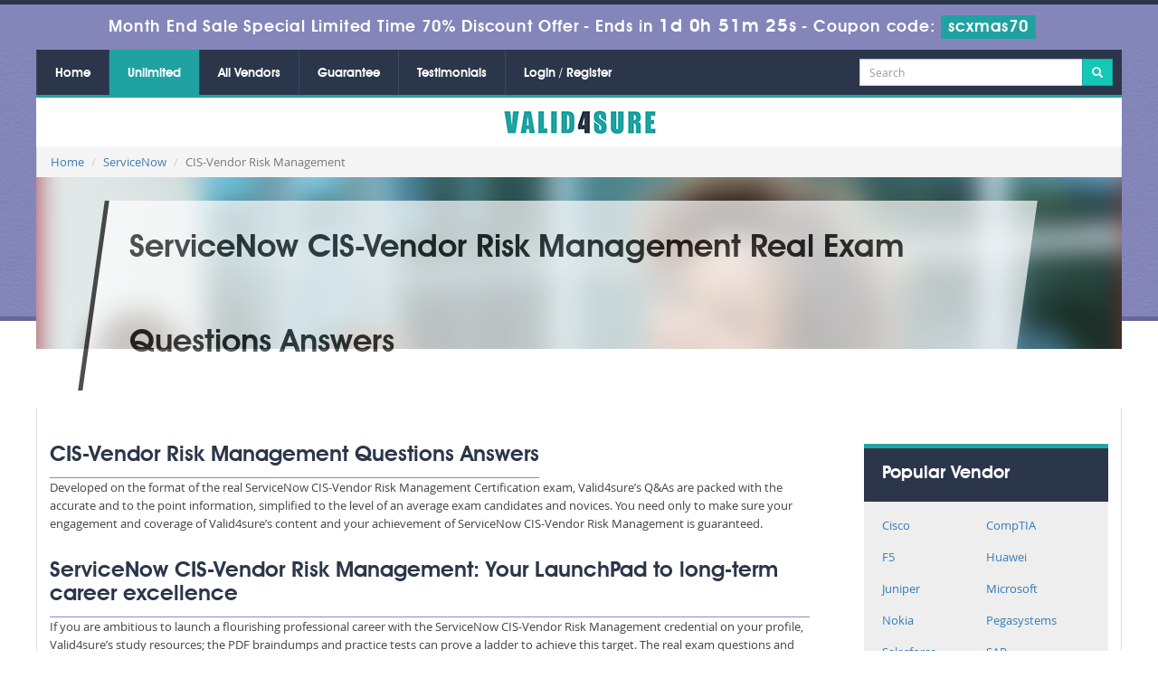

--- FILE ---
content_type: text/html; charset=UTF-8
request_url: https://www.valid4sure.com/CIS-Vendor-Risk-Management-Questions.html
body_size: 23976
content:
<!DOCTYPE html>
<html lang="en">
<head>
    <meta charset="utf-8">
	<meta http-equiv="X-UA-Compatible" content="IE=edge">
    <meta name="viewport" content="width=device-width, initial-scale=1.0" />
    <meta name="author" content="">
    <meta name="description" content="Gain exam confidence with authentic CIS-Vendor Risk Management dumps, study material, and real exam simulations.Valid4sure providing you 100% CIS-Vendor Risk Management Certification exams passing guarantee ." />
<meta name="keywords" content="ServiceNow CIS-Vendor Risk Management certification practice test braindumps, CIS-Vendor Risk Management exams questions PDF, CIS-Vendor Risk Management Questions and Answers, CIS-Vendor Risk Management dumps" />
<link rel="canonical" href="https://www.valid4sure.com/CIS-Vendor-Risk-Management-Questions.html" />
<title>CIS-Vendor Risk Management  Exam Prep – Verified Dumps  and  Testing Engine</title>
	<link rel="icon" href="https://www.valid4sure.com/img/favicon.ico" type="image/x-icon">
    <!-- Bootstrap Core CSS -->
    <link href="https://www.valid4sure.com/css/bootstrap.min.css" rel="stylesheet">

    <!-- Custom CSS -->
    <script src='https://www.google.com/recaptcha/api.js' async></script>
    <link href="https://www.valid4sure.com/css/custom.css?ver=1.3" rel="stylesheet" media="all">
	<link href="https://www.valid4sure.com/font-awesome-4.7.0/css/font-awesome.css" rel="stylesheet" media="screen">

	<script src="https://www.valid4sure.com/js/clipboard.min.js" async></script>
    <!-- HTML5 Shim and Respond.js IE8 support of HTML5 elements and media queries -->
    <!-- WARNING: Respond.js doesn't work if you view the page via file:// -->
    <!--[if lt IE 9]>
        <script src="https://oss.maxcdn.com/libs/html5shiv/3.7.0/html5shiv.js"></script>
        <script src="https://oss.maxcdn.com/libs/respond.js/1.4.2/respond.min.js"></script>
    <![endif]-->
   

	<link rel="stylesheet" href="https://www.valid4sure.com/css/grid.css" type="text/css" media="screen" >

<link href="https://www.valid4sure.com/css/style.css?ver=1.7" rel="stylesheet" type="text/css" media="all">

<!--[if lt IE 9]>

    <script src="http://html5shiv.googlecode.com/svn/trunk/html5.js"></script>

<![endif]-->

<script src="https://www.valid4sure.com/js/jquery.js"></script>

<!-- <script type="text/javascript" src="https://www.valid4sure.com/js/css3-mediaqueries.js"></script> -->

<!--Start of Zopim Live Chat Script-->
<script type="text/javascript">
setTimeout(function(){
window.$zopim||(function(d,s){var z=$zopim=function(c){
z._.push(c)},$=z.s=
d.createElement(s),e=d.getElementsByTagName(s)[0];z.set=function(o){z.set.
_.push(o)};z._=[];z.set._=[];$.async=!0;$.setAttribute('charset','utf-8');
$.src='//v2.zopim.com/?4HWLfFA8ZMXbs2c22Z0fW8jSBLJQIQF3';z.t=+new Date;$.
type='text/javascript';e.parentNode.insertBefore($,e)})(document,'script');
}, 8000);

</script>
<!--End of Zopim Live Chat Script-->

<!-- Google tag (gtag.js) -->
<script async src="https://www.googletagmanager.com/gtag/js?id=G-P42RD2Z8M8"></script>
<script>
  window.dataLayer = window.dataLayer || [];
  function gtag(){dataLayer.push(arguments);}
  gtag('js', new Date());

  gtag('config', 'G-P42RD2Z8M8');
</script>
<meta name="ahrefs-site-verification" content="7c8f43b31f2ae453c34a3db858ba8b99737088ee2d9333d765e1c93671de13fe"><meta name="google-site-verification" content="A2oWun6q6g4irQHE0I-e6PT3Pq6vRG8iTchY97iV3W4" />
</head>



<body>

<!-- header advertisment -->
    <div class="promotionTitle">
        <div class="container">
            <div class="promotionTitle-title">
                <h3><span>Month End Sale Special Limited Time 70% Discount Offer - </span> Ends in <span id="coupontimeRem">0d 00h 00m 00s</span> - <span> Coupon code: <i>scxmas70</i></span></h3>
            </div>
        </div>
    </div>
<!-- header advertisment -->
<style>
/* header advertisment */
.promotionTitle {
  background: #8486b9;
  opacity: 1;
  height: 100%;
  width: 100%;
  visibility: visible;
}
.promotionTitleActive {
  opacity: 0;
  height: 0;
  width: 0;
  visibility: hidden;
}
.promotionTitle-title {
  position: relative;
}
.promotionTitle-title h3 {
  position: relative;
  font-size: 18px;
  letter-spacing: .8px;
  line-height: 1.5;
  margin: 10px 10px;
  color: #ffffff;
  font-weight: bold;
  text-align: center;
  width: 97%;
 padding: 0px;
}

.promotionTitle-title i{
	background-color:#20a2a2;
	color:#fff;
	padding: 4px 8px;
	font-style: normal;
}

.promotionTitle-title span {
 color: #fff;
 display: inline-block;
 font-size: 18px;
	font-weight: 400;
}
.promotionTitle-title h3 span#coupontimeRem {
  font-size: 20px;
}
</style>
<script>
		function closeDisBox(){
			$('.topDiscountBar').hide();
		}
	// Set the date we're counting down to
		var countDownDate = new Date("Jan 29, 2026 23:59:59").getTime();

		// Update the count down every 1 second
		var x = setInterval(function() {

		  // Get today's date and time
		  var now = new Date().getTime();

		  // Find the distance between now and the count down date
		  var distance = countDownDate - now;

		  // Time calculations for days, hours, minutes and seconds
		  var days = Math.floor(distance / (1000 * 60 * 60 * 24));
		  var hours = Math.floor((distance % (1000 * 60 * 60 * 24)) / (1000 * 60 * 60));
		  var minutes = Math.floor((distance % (1000 * 60 * 60)) / (1000 * 60));
		  var seconds = Math.floor((distance % (1000 * 60)) / 1000);

		  // Display the result in the element with id="demo"
		  document.getElementById("coupontimeRem").innerHTML = days + "d " + hours + "h "
  + minutes + "m " + seconds + "s ";
		  // If the count down is finished, write some text
		  if (distance < 0) {
			clearInterval(x);
			document.getElementById("coupontimeRem").innerHTML = "EXPIRED";
		  }
		}, 1000);
	</script>
<script src="https://www.google.com/recaptcha/api.js?render=6LfrBvoUAAAAAG17sHwNGswXFl-HozwRzAmEKOAO"></script>
  <script>
  $(document).ready(function(){
      grecaptcha.ready(function() {
        grecaptcha.execute('6LfrBvoUAAAAAG17sHwNGswXFl-HozwRzAmEKOAO').then(function(token) {
                $('form[name="downloadDemo"]').prepend('<input type="hidden" name="g-recaptcha-response" value="'+token+'">');
                $('form[name="contactusForm"]').prepend('<input type="hidden" name="g-recaptcha-response" value="'+token+'">');
                $('form[name="exam_request"]').prepend('<input type="hidden" name="g-recaptcha-response" value="'+token+'">');
                $('form[name="registerForm"]').prepend('<input type="hidden" name="g-recaptcha-response" value="'+token+'">');
                $('form[name="loginForm"]').prepend('<input type="hidden" name="g-recaptcha-response" value="'+token+'">');
                $('form[name="addComment"]').prepend('<input type="hidden" name="g-recaptcha-response" value="'+token+'">');
        });
      });
  })
  </script>






<nav>

	<div class="row clearfix">

    	<div class="nav_main col-lg-9 no-padding clearfix">

              <div id="menuLink" class="menuLink"><a>Menu</a></div>

              <div class="nav_pan">

                <ul id="nav" class="clearfix">

                 
                    <li><a href="https://www.valid4sure.com">Home</a></li>

                    

                    <li><a href="/unlimitedaccess.html"  style="background-color: #20a2a2;">Unlimited</a></li>

                    
					<li><a href="/vendors.html">All Vendors</a></li>
                    

                    <li><a href="/guarantee.html" >Guarantee</a></li>

                    

                    <li><a href="/testimonials.html" >Testimonials</a></li>

                    

                    

                   						    <li><a href="/register.html" >Login / Register</a></li>

				    
                </ul>

              </div>

            </div>
			<div style="background-color: #2b364a;text-align: center;padding: 10px;border-bottom: 3px solid #21a3a3;" class="col-lg-3">
				<form action="/search.html" method="POST"  class="top-searchh">

                <div class="input-group col-md-12">

                    <input type="text" class="form-control input-sm search-input" name="query" id="srch" placeholder="Search" required />

                    <span class="input-group-btn">

                        <button class="btn btn-primary btn-sm" type="submit" style="border-radius:0;">

                            <i class="glyphicon glyphicon-search"></i>

                        </button>

                    </span>

                </div>

                </form></div>

    </div>

</nav>    

<section>

	<div class="row">

    <div class="logo" style="background-color:#fff"><a href="https://www.valid4sure.com"><img src="img/valid4sure-logo.png" alt="Valid4Sure" width="177" height="30"></a></div>

    

  <div class="">

    <ol class="breadcrumb">

 <li><a href="https://www.valid4sure.com">Home</a></li>

  <li><a href="/ServiceNow-Exams.html">ServiceNow</a></li>

  <li class="active">CIS-Vendor Risk Management</li>



</ol>

</div>

<div class="inner-banner-box">

	<div class="inner-banner-heading">

        	<h1>ServiceNow CIS-Vendor Risk Management Real Exam Questions Answers</h1>

	</div>

</div>







<div class="row">

    	<div class="inner-content clearfix">

        	<div class="group">

                <div class="inner-content-left">

   

                    <div class="heading01">
<h2>CIS-Vendor Risk Management Questions Answers</h2>

<p>Developed on the format of the real ServiceNow CIS-Vendor Risk Management Certification exam, Valid4sure&rsquo;s Q&amp;As are packed with the accurate and to the point information, simplified to the level of an average exam candidates and novices. You need only to make sure your engagement and coverage of Valid4sure&rsquo;s content and your achievement of ServiceNow CIS-Vendor Risk Management is guaranteed.</p>

<h2>ServiceNow CIS-Vendor Risk Management: Your LaunchPad to long-term career excellence</h2>

<p>If you are ambitious to launch a flourishing professional career with the ServiceNow CIS-Vendor Risk Management credential on your profile, Valid4sure&rsquo;s study resources; the PDF braindumps and practice tests can prove a ladder to achieve this target. The real exam questions and answers designed by Valid4sure&rsquo;s experts mirror the actual test environment, giving you a competitive edge with a 100% success guarantee.</p>

<h2>High-Quality Practice Tests for ServiceNow CIS-Vendor Risk Management Exam Prep</h2>

<p>The expertly crafted Valid4sure&rsquo;s Practice Tests make your success in the ServiceNow CIS-Vendor Risk Management certification exam far easier than it has ever been before. They reflect the actual exam scenario, helping the exam candidates practice all types of real exam questions, know their weaknesses and strengths and fill the gaps with the help of accurate, reliable and to-the-point answers attached with all tests.</p>

<p>Valid4sure&rsquo;s practice tests liberate you from the labor of downloading expensive VCE files. The candidates can opt for PDF practice tests or Valid4sure&rsquo;s easily downloadable Testing Engine for multiple tests.</p>

<h2>Preview ServiceNow CIS-Vendor Risk Management Q&amp;As Free Demo before purchase</h2>

<p>Valid4sure offers you free demo of ServiceNow CIS-Vendor Risk Management Q&amp;As before you place your order. This preview helps you to examine the exam-style questions and their verified answers and their relevance. This facility enables you to take an informed decision that the material you are going to buy best suits your prep requirements and the right substitute of your money.</p>

<h2>Exam Success Ensure with 100% Money-Back Guarantee</h2>

<p>What makes us confident about our Q&amp;As study tools is the exceptional success rate of our clients who solely depended on our products. This proven track record enables us to offer the prospective clients 100% money-back guarantee of achieving the CIS-Vendor Risk Management certification.</p>

<h2>Live Chat Assistance to Get Help with CIS-Vendor Risk Management Dumps</h2>

<p>Valid4sure&rsquo;s experts are always available to help their clients online; answer their queries on exam format, its current policy and guidance on Valid4sure&rsquo;s products. Feel free to contact our customer care service any time you line. They are prompt to respond you 24/7.</p>

<p>&nbsp;</p>
</div>

<p>&nbsp;</p>

                    </div>

              
                  
                    

                        

<div class="inner-content-right clearfix">
	<div class="poplar-list-box">Popular Vendor</div>
	<ul class="poplar-ven-list clearfix">
				<li>
			<a href="/Cisco-Exams.html" title="Cisco">
				Cisco			</a>
		</li>
				<li>
			<a href="/CompTIA-Exams.html" title="CompTIA">
				CompTIA			</a>
		</li>
				<li>
			<a href="/F5-Exams.html" title="F5">
				F5			</a>
		</li>
				<li>
			<a href="/Huawei-Exams.html" title="Huawei">
				Huawei			</a>
		</li>
				<li>
			<a href="/Juniper-Exams.html" title="Juniper">
				Juniper			</a>
		</li>
				<li>
			<a href="/Microsoft-Exams.html" title="Microsoft">
				Microsoft			</a>
		</li>
				<li>
			<a href="/Nokia-Exams.html" title="Nokia">
				Nokia			</a>
		</li>
				<li>
			<a href="/Pegasystems-Exams.html" title="Pegasystems">
				Pegasystems			</a>
		</li>
				<li>
			<a href="/Salesforce-Exams.html" title="Salesforce">
				Salesforce			</a>
		</li>
				<li>
			<a href="/SAP-Exams.html" title="SAP">
				SAP			</a>
		</li>
				<li>
			<a href="/SOA-Exams.html" title="SOA">
				SOA			</a>
		</li>
				<li>
			<a href="/Veritas-Exams.html" title="Veritas">
				Veritas			</a>
		</li>
				<li>
			<a href="/VMware-Exams.html" title="VMware">
				VMware			</a>
		</li>
				<li>
			<a href="/Netapp-Exams.html" title="Netapp">
				Netapp			</a>
		</li>
				<li>
			<a href="/Avaya-Exams.html" title="Avaya">
				Avaya			</a>
		</li>
				<li>
			<a href="/Blockchain-Exams.html" title="Blockchain">
				Blockchain			</a>
		</li>
				<li>
			<a href="/Splunk-Exams.html" title="Splunk">
				Splunk			</a>
		</li>
				<li>
			<a href="/MuleSoft-Exams.html" title="MuleSoft">
				MuleSoft			</a>
		</li>
				<li>
			<a href="/CIMA-Exams.html" title="CIMA">
				CIMA			</a>
		</li>
				<li>
			<a href="/Databricks-Exams.html" title="Databricks">
				Databricks			</a>
		</li>
				<li><a href="/vendors.html"><b>View All</b></a></li>
	</ul>
</div>

<div class="inner-content-right clearfix" style="margin-top:20px;">
	<div class="poplar-list-box">Hot Certifications</div>
	<ul class="poplar-ven-list clearfix">
				<li style="width: 100%;"><a href="/CCNP-Security-Questions.html" title="CCNP Security">CCNP Security</a></li>
				<li style="width: 100%;"><a href="/F5-Networks-Questions.html" title="F5 Networks">F5 Networks</a></li>
				<li style="width: 100%;"><a href="/CompTIA-CySAp-Questions.html" title="CompTIA CySA+">CompTIA CySA+</a></li>
				<li style="width: 100%;"><a href="/Microsoft-Azure-Questions.html" title="Microsoft Azure">Microsoft Azure</a></li>
				<li style="width: 100%;"><a href="/CompTIA-Networkp-Questions.html" title="CompTIA Network+">CompTIA Network+</a></li>
				<li style="width: 100%;"><a href="/PenTestp-Questions.html" title="PenTest+">PenTest+</a></li>
				<li style="width: 100%;"><a href="/Cisco-Certified-DevNet-Associate-Questions.html" title="Cisco Certified DevNet Associate">Cisco Certified DevNet Associate</a></li>
				<li style="width: 100%;"><a href="/CCNP-Enterprise-Questions.html" title="CCNP Enterprise">CCNP Enterprise</a></li>
				<li style="width: 100%;"><a href="/NSE-5-Network-Security-Analyst-Questions.html" title="NSE 5 Network Security Analyst">NSE 5 Network Security Analyst</a></li>
				<li style="width: 100%;"><a href="/AI-Associate-Questions.html" title="AI Associate">AI Associate</a></li>
			</ul>
</div>

<div class="inner-content-right clearfix" style="margin-top:20px;">
	<div class="poplar-list-box">New Released</div>
	<ul class="poplar-ven-list clearfix">
				<li style="width: 100%;"><a href="/CIS-PA-exam-answers.html" title="Certified Implementation Specialist - Platform Analytics">CIS-PA</a></li>
				<li style="width: 100%;"><a href="/Terraform-Associate-004-exam-answers.html" title="HashiCorp Certified: Terraform Associate (004) (HCTA0-004)">Terraform-Associate-004</a></li>
				<li style="width: 100%;"><a href="/Observability-Self-Hosted-Fundamentals-exam-answers.html" title="SolarWinds Observability Self-Hosted Fundamentals">Observability-Self-Hosted-Fundamentals</a></li>
				<li style="width: 100%;"><a href="/Introduction-to-Cryptography-exam-answers.html" title="WGU Introduction to Cryptography HNO1">Introduction-to-Cryptography</a></li>
				<li style="width: 100%;"><a href="/Health-Fitness-and-Wellness-exam-answers.html" title="WGU Health, Fitness, and Wellness (HIO1)">Health-Fitness-and-Wellness</a></li>
				<li style="width: 100%;"><a href="/ClaimCenter-Business-Analysts-exam-answers.html" title="ClaimCenter Business Analyst - Mammoth Proctored Exam">ClaimCenter-Business-Analysts</a></li>
				<li style="width: 100%;"><a href="/InsuranceSuite-Analyst-exam-answers.html" title="Associate Certification - InsuranceSuite Analyst - Mammoth Proctored Exam">InsuranceSuite-Analyst</a></li>
				<li style="width: 100%;"><a href="/Global-Economics-for-Managers-exam-answers.html" title="WGU Global Economics for Managers (C211, UZC2)">Global-Economics-for-Managers</a></li>
				<li style="width: 100%;"><a href="/Operations-Management-exam-answers.html" title="WGU Operations Management (C215, VDC2)">Operations-Management</a></li>
				<li style="width: 100%;"><a href="/ISO-31000-Lead-Risk-Manager-exam-answers.html" title="PECB ISO 31000 Lead Risk Manager">ISO-31000-Lead-Risk-Manager</a></li>
			</ul>
</div>
                        
						

                

            </div>

            <div class="heading02">

                <h3>ServiceNow: CIS-Vendor Risk Management Certification Exams</h3>

            </div>

            <div class="heading03">ServiceNow: CIS-Vendor Risk Management Practice Exams Dumps Question Answers</div>

            <ul class="cert-list01 clearfix">

                <li class="code">Code</li>

                <li class="titels01">Exams</li>

                <li class="buyNow">Buy Now</li>

                <li class="price"></li>

            </ul>

            

              
            <ul class="cert-list01 cert-list02 clearfix">

                <li class="code"><span><a href="/CIS-VRM-exam-answers.html">CIS-VRM Exam Questions</a></span></li>

                <li class="titels01"><span>Certified Implementation Specialist -Vendor Risk Management</span></li>

                <li class="buyNow">
<a href="javascript:void(0);" class="buyNow-button add_cart" data-url="/main/cart/addcart.html" data-id="8314" data-product="3" data-duration="3">
Buy Now</a>

                </li>

                <li class="price"><span></span></li>

            </ul>

            

            
  
        </div>

    </div>








<div class="mainFour clearfix" style="padding-top: 5px;">
	<div class="pi-colum" style="width:100%">
		<div class="col-lg-12">
			<div class="heading1"><h2>Hot Exams</h2></div>
		</div>
		<div class="mainDiv clearfix">
								<div class="col-lg-3">
						<div class="col-lg-12 hotEx" style="border-bottom: 1px solid #ccc;padding: 5px;">
							<a href="/AZ-900-exam-answers.html">
								AZ-900 Dumps
							</a>
						</div>
					</div>

                

                						<div class="col-lg-3">
						<div class="col-lg-12 hotEx" style="border-bottom: 1px solid #ccc;padding: 5px;">
							<a href="/200-301-exam-answers.html">
								200-301 Dumps
							</a>
						</div>
					</div>

                

                						<div class="col-lg-3">
						<div class="col-lg-12 hotEx" style="border-bottom: 1px solid #ccc;padding: 5px;">
							<a href="/350-401-exam-answers.html">
								350-401 Dumps
							</a>
						</div>
					</div>

                

                						<div class="col-lg-3">
						<div class="col-lg-12 hotEx" style="border-bottom: 1px solid #ccc;padding: 5px;">
							<a href="/350-701-exam-answers.html">
								350-701 Dumps
							</a>
						</div>
					</div>

                

                						<div class="col-lg-3">
						<div class="col-lg-12 hotEx" style="border-bottom: 1px solid #ccc;padding: 5px;">
							<a href="/AZ-104-exam-answers.html">
								AZ-104 Dumps
							</a>
						</div>
					</div>

                

                						<div class="col-lg-3">
						<div class="col-lg-12 hotEx" style="border-bottom: 1px solid #ccc;padding: 5px;">
							<a href="/CS0-003-exam-answers.html">
								CS0-003 Dumps
							</a>
						</div>
					</div>

                

                						<div class="col-lg-3">
						<div class="col-lg-12 hotEx" style="border-bottom: 1px solid #ccc;padding: 5px;">
							<a href="/N10-009-exam-answers.html">
								N10-009 Dumps
							</a>
						</div>
					</div>

                

                						<div class="col-lg-3">
						<div class="col-lg-12 hotEx" style="border-bottom: 1px solid #ccc;padding: 5px;">
							<a href="/SY0-701-exam-answers.html">
								SY0-701 Dumps
							</a>
						</div>
					</div>

                

                						<div class="col-lg-3">
						<div class="col-lg-12 hotEx" style="border-bottom: 1px solid #ccc;padding: 5px;">
							<a href="/CAS-005-exam-answers.html">
								CAS-005 Dumps
							</a>
						</div>
					</div>

                

                						<div class="col-lg-3">
						<div class="col-lg-12 hotEx" style="border-bottom: 1px solid #ccc;padding: 5px;">
							<a href="/PT0-003-exam-answers.html">
								PT0-003 Dumps
							</a>
						</div>
					</div>

                

                						<div class="col-lg-3">
						<div class="col-lg-12 hotEx" style="border-bottom: 1px solid #ccc;padding: 5px;">
							<a href="/ZDTA-exam-answers.html">
								ZDTA Dumps
							</a>
						</div>
					</div>

                

                			</div>
	</div>



           
        </div>

    </div>

</section>





<footer class="footer">

	<div class="row clearfix">

    	<ul class="nav2">

            <li><a href="https://www.valid4sure.com">Home</a></li>

            <li><a href="/aboutus.html">About Us</a></li>

            <li><a href="/allexams.html">All Exams</a></li>

            

			<li><a href="/faq.html" >FAQs</a></li>

            <li><a href="/guarantee.html">Guarantee</a></li>

            <li><a href="/testimonials.html">Testimonials</a></li>

            <li><a href="/contactus.html">Contact US</a></li>
                <li><a href="/dmca.html">DMCA & Copyrights</a></li>

        </ul>

        <ul class="social_bookmarks">

        	<img src="https://www.valid4sure.com/img/payment/payment-image.png" style="width: 310px;" alt="valid4sure payment method">

        </ul>

        <div class="copyright">Copyright &copy; 2014-2026 Valid4sure.com. All Rights Reserved</div>

    </div>

</footer>





    

    <!-- /.container -->



    <!-- jQuery -->

    



    <!-- Bootstrap Core JavaScript -->

    <script src="https://www.valid4sure.com/js/bootstrap.min.js"></script>

    <script src="https://www.valid4sure.com/js/manage.js"></script>

    

    <script src="https://www.valid4sure.com/js/jquery.min.js"></script>

<script type="text/javascript">

  $('body').on('click', '.menuLink', function()

  {

	  var state = $(this).data('state');

	  switch(state){

		  case 1 :

		  case undefined:

			  $('.nav_pan').animate({height: "toggle", opacity: "toggle"}, 400, 'linear');

			  $(this).data('state', 2);

			  break;

		  case 2 :

			  $('.nav_pan').animate({height: "toggle", opacity: "toggle"}, 400, 'linear');

			  $(this).data('state', 1);

			  break;

	  }

  });

</script>




</body>



</html>

--- FILE ---
content_type: text/html; charset=utf-8
request_url: https://www.google.com/recaptcha/api2/anchor?ar=1&k=6LfrBvoUAAAAAG17sHwNGswXFl-HozwRzAmEKOAO&co=aHR0cHM6Ly93d3cudmFsaWQ0c3VyZS5jb206NDQz&hl=en&v=N67nZn4AqZkNcbeMu4prBgzg&size=invisible&anchor-ms=20000&execute-ms=30000&cb=w8vmgh3k9p0g
body_size: 48454
content:
<!DOCTYPE HTML><html dir="ltr" lang="en"><head><meta http-equiv="Content-Type" content="text/html; charset=UTF-8">
<meta http-equiv="X-UA-Compatible" content="IE=edge">
<title>reCAPTCHA</title>
<style type="text/css">
/* cyrillic-ext */
@font-face {
  font-family: 'Roboto';
  font-style: normal;
  font-weight: 400;
  font-stretch: 100%;
  src: url(//fonts.gstatic.com/s/roboto/v48/KFO7CnqEu92Fr1ME7kSn66aGLdTylUAMa3GUBHMdazTgWw.woff2) format('woff2');
  unicode-range: U+0460-052F, U+1C80-1C8A, U+20B4, U+2DE0-2DFF, U+A640-A69F, U+FE2E-FE2F;
}
/* cyrillic */
@font-face {
  font-family: 'Roboto';
  font-style: normal;
  font-weight: 400;
  font-stretch: 100%;
  src: url(//fonts.gstatic.com/s/roboto/v48/KFO7CnqEu92Fr1ME7kSn66aGLdTylUAMa3iUBHMdazTgWw.woff2) format('woff2');
  unicode-range: U+0301, U+0400-045F, U+0490-0491, U+04B0-04B1, U+2116;
}
/* greek-ext */
@font-face {
  font-family: 'Roboto';
  font-style: normal;
  font-weight: 400;
  font-stretch: 100%;
  src: url(//fonts.gstatic.com/s/roboto/v48/KFO7CnqEu92Fr1ME7kSn66aGLdTylUAMa3CUBHMdazTgWw.woff2) format('woff2');
  unicode-range: U+1F00-1FFF;
}
/* greek */
@font-face {
  font-family: 'Roboto';
  font-style: normal;
  font-weight: 400;
  font-stretch: 100%;
  src: url(//fonts.gstatic.com/s/roboto/v48/KFO7CnqEu92Fr1ME7kSn66aGLdTylUAMa3-UBHMdazTgWw.woff2) format('woff2');
  unicode-range: U+0370-0377, U+037A-037F, U+0384-038A, U+038C, U+038E-03A1, U+03A3-03FF;
}
/* math */
@font-face {
  font-family: 'Roboto';
  font-style: normal;
  font-weight: 400;
  font-stretch: 100%;
  src: url(//fonts.gstatic.com/s/roboto/v48/KFO7CnqEu92Fr1ME7kSn66aGLdTylUAMawCUBHMdazTgWw.woff2) format('woff2');
  unicode-range: U+0302-0303, U+0305, U+0307-0308, U+0310, U+0312, U+0315, U+031A, U+0326-0327, U+032C, U+032F-0330, U+0332-0333, U+0338, U+033A, U+0346, U+034D, U+0391-03A1, U+03A3-03A9, U+03B1-03C9, U+03D1, U+03D5-03D6, U+03F0-03F1, U+03F4-03F5, U+2016-2017, U+2034-2038, U+203C, U+2040, U+2043, U+2047, U+2050, U+2057, U+205F, U+2070-2071, U+2074-208E, U+2090-209C, U+20D0-20DC, U+20E1, U+20E5-20EF, U+2100-2112, U+2114-2115, U+2117-2121, U+2123-214F, U+2190, U+2192, U+2194-21AE, U+21B0-21E5, U+21F1-21F2, U+21F4-2211, U+2213-2214, U+2216-22FF, U+2308-230B, U+2310, U+2319, U+231C-2321, U+2336-237A, U+237C, U+2395, U+239B-23B7, U+23D0, U+23DC-23E1, U+2474-2475, U+25AF, U+25B3, U+25B7, U+25BD, U+25C1, U+25CA, U+25CC, U+25FB, U+266D-266F, U+27C0-27FF, U+2900-2AFF, U+2B0E-2B11, U+2B30-2B4C, U+2BFE, U+3030, U+FF5B, U+FF5D, U+1D400-1D7FF, U+1EE00-1EEFF;
}
/* symbols */
@font-face {
  font-family: 'Roboto';
  font-style: normal;
  font-weight: 400;
  font-stretch: 100%;
  src: url(//fonts.gstatic.com/s/roboto/v48/KFO7CnqEu92Fr1ME7kSn66aGLdTylUAMaxKUBHMdazTgWw.woff2) format('woff2');
  unicode-range: U+0001-000C, U+000E-001F, U+007F-009F, U+20DD-20E0, U+20E2-20E4, U+2150-218F, U+2190, U+2192, U+2194-2199, U+21AF, U+21E6-21F0, U+21F3, U+2218-2219, U+2299, U+22C4-22C6, U+2300-243F, U+2440-244A, U+2460-24FF, U+25A0-27BF, U+2800-28FF, U+2921-2922, U+2981, U+29BF, U+29EB, U+2B00-2BFF, U+4DC0-4DFF, U+FFF9-FFFB, U+10140-1018E, U+10190-1019C, U+101A0, U+101D0-101FD, U+102E0-102FB, U+10E60-10E7E, U+1D2C0-1D2D3, U+1D2E0-1D37F, U+1F000-1F0FF, U+1F100-1F1AD, U+1F1E6-1F1FF, U+1F30D-1F30F, U+1F315, U+1F31C, U+1F31E, U+1F320-1F32C, U+1F336, U+1F378, U+1F37D, U+1F382, U+1F393-1F39F, U+1F3A7-1F3A8, U+1F3AC-1F3AF, U+1F3C2, U+1F3C4-1F3C6, U+1F3CA-1F3CE, U+1F3D4-1F3E0, U+1F3ED, U+1F3F1-1F3F3, U+1F3F5-1F3F7, U+1F408, U+1F415, U+1F41F, U+1F426, U+1F43F, U+1F441-1F442, U+1F444, U+1F446-1F449, U+1F44C-1F44E, U+1F453, U+1F46A, U+1F47D, U+1F4A3, U+1F4B0, U+1F4B3, U+1F4B9, U+1F4BB, U+1F4BF, U+1F4C8-1F4CB, U+1F4D6, U+1F4DA, U+1F4DF, U+1F4E3-1F4E6, U+1F4EA-1F4ED, U+1F4F7, U+1F4F9-1F4FB, U+1F4FD-1F4FE, U+1F503, U+1F507-1F50B, U+1F50D, U+1F512-1F513, U+1F53E-1F54A, U+1F54F-1F5FA, U+1F610, U+1F650-1F67F, U+1F687, U+1F68D, U+1F691, U+1F694, U+1F698, U+1F6AD, U+1F6B2, U+1F6B9-1F6BA, U+1F6BC, U+1F6C6-1F6CF, U+1F6D3-1F6D7, U+1F6E0-1F6EA, U+1F6F0-1F6F3, U+1F6F7-1F6FC, U+1F700-1F7FF, U+1F800-1F80B, U+1F810-1F847, U+1F850-1F859, U+1F860-1F887, U+1F890-1F8AD, U+1F8B0-1F8BB, U+1F8C0-1F8C1, U+1F900-1F90B, U+1F93B, U+1F946, U+1F984, U+1F996, U+1F9E9, U+1FA00-1FA6F, U+1FA70-1FA7C, U+1FA80-1FA89, U+1FA8F-1FAC6, U+1FACE-1FADC, U+1FADF-1FAE9, U+1FAF0-1FAF8, U+1FB00-1FBFF;
}
/* vietnamese */
@font-face {
  font-family: 'Roboto';
  font-style: normal;
  font-weight: 400;
  font-stretch: 100%;
  src: url(//fonts.gstatic.com/s/roboto/v48/KFO7CnqEu92Fr1ME7kSn66aGLdTylUAMa3OUBHMdazTgWw.woff2) format('woff2');
  unicode-range: U+0102-0103, U+0110-0111, U+0128-0129, U+0168-0169, U+01A0-01A1, U+01AF-01B0, U+0300-0301, U+0303-0304, U+0308-0309, U+0323, U+0329, U+1EA0-1EF9, U+20AB;
}
/* latin-ext */
@font-face {
  font-family: 'Roboto';
  font-style: normal;
  font-weight: 400;
  font-stretch: 100%;
  src: url(//fonts.gstatic.com/s/roboto/v48/KFO7CnqEu92Fr1ME7kSn66aGLdTylUAMa3KUBHMdazTgWw.woff2) format('woff2');
  unicode-range: U+0100-02BA, U+02BD-02C5, U+02C7-02CC, U+02CE-02D7, U+02DD-02FF, U+0304, U+0308, U+0329, U+1D00-1DBF, U+1E00-1E9F, U+1EF2-1EFF, U+2020, U+20A0-20AB, U+20AD-20C0, U+2113, U+2C60-2C7F, U+A720-A7FF;
}
/* latin */
@font-face {
  font-family: 'Roboto';
  font-style: normal;
  font-weight: 400;
  font-stretch: 100%;
  src: url(//fonts.gstatic.com/s/roboto/v48/KFO7CnqEu92Fr1ME7kSn66aGLdTylUAMa3yUBHMdazQ.woff2) format('woff2');
  unicode-range: U+0000-00FF, U+0131, U+0152-0153, U+02BB-02BC, U+02C6, U+02DA, U+02DC, U+0304, U+0308, U+0329, U+2000-206F, U+20AC, U+2122, U+2191, U+2193, U+2212, U+2215, U+FEFF, U+FFFD;
}
/* cyrillic-ext */
@font-face {
  font-family: 'Roboto';
  font-style: normal;
  font-weight: 500;
  font-stretch: 100%;
  src: url(//fonts.gstatic.com/s/roboto/v48/KFO7CnqEu92Fr1ME7kSn66aGLdTylUAMa3GUBHMdazTgWw.woff2) format('woff2');
  unicode-range: U+0460-052F, U+1C80-1C8A, U+20B4, U+2DE0-2DFF, U+A640-A69F, U+FE2E-FE2F;
}
/* cyrillic */
@font-face {
  font-family: 'Roboto';
  font-style: normal;
  font-weight: 500;
  font-stretch: 100%;
  src: url(//fonts.gstatic.com/s/roboto/v48/KFO7CnqEu92Fr1ME7kSn66aGLdTylUAMa3iUBHMdazTgWw.woff2) format('woff2');
  unicode-range: U+0301, U+0400-045F, U+0490-0491, U+04B0-04B1, U+2116;
}
/* greek-ext */
@font-face {
  font-family: 'Roboto';
  font-style: normal;
  font-weight: 500;
  font-stretch: 100%;
  src: url(//fonts.gstatic.com/s/roboto/v48/KFO7CnqEu92Fr1ME7kSn66aGLdTylUAMa3CUBHMdazTgWw.woff2) format('woff2');
  unicode-range: U+1F00-1FFF;
}
/* greek */
@font-face {
  font-family: 'Roboto';
  font-style: normal;
  font-weight: 500;
  font-stretch: 100%;
  src: url(//fonts.gstatic.com/s/roboto/v48/KFO7CnqEu92Fr1ME7kSn66aGLdTylUAMa3-UBHMdazTgWw.woff2) format('woff2');
  unicode-range: U+0370-0377, U+037A-037F, U+0384-038A, U+038C, U+038E-03A1, U+03A3-03FF;
}
/* math */
@font-face {
  font-family: 'Roboto';
  font-style: normal;
  font-weight: 500;
  font-stretch: 100%;
  src: url(//fonts.gstatic.com/s/roboto/v48/KFO7CnqEu92Fr1ME7kSn66aGLdTylUAMawCUBHMdazTgWw.woff2) format('woff2');
  unicode-range: U+0302-0303, U+0305, U+0307-0308, U+0310, U+0312, U+0315, U+031A, U+0326-0327, U+032C, U+032F-0330, U+0332-0333, U+0338, U+033A, U+0346, U+034D, U+0391-03A1, U+03A3-03A9, U+03B1-03C9, U+03D1, U+03D5-03D6, U+03F0-03F1, U+03F4-03F5, U+2016-2017, U+2034-2038, U+203C, U+2040, U+2043, U+2047, U+2050, U+2057, U+205F, U+2070-2071, U+2074-208E, U+2090-209C, U+20D0-20DC, U+20E1, U+20E5-20EF, U+2100-2112, U+2114-2115, U+2117-2121, U+2123-214F, U+2190, U+2192, U+2194-21AE, U+21B0-21E5, U+21F1-21F2, U+21F4-2211, U+2213-2214, U+2216-22FF, U+2308-230B, U+2310, U+2319, U+231C-2321, U+2336-237A, U+237C, U+2395, U+239B-23B7, U+23D0, U+23DC-23E1, U+2474-2475, U+25AF, U+25B3, U+25B7, U+25BD, U+25C1, U+25CA, U+25CC, U+25FB, U+266D-266F, U+27C0-27FF, U+2900-2AFF, U+2B0E-2B11, U+2B30-2B4C, U+2BFE, U+3030, U+FF5B, U+FF5D, U+1D400-1D7FF, U+1EE00-1EEFF;
}
/* symbols */
@font-face {
  font-family: 'Roboto';
  font-style: normal;
  font-weight: 500;
  font-stretch: 100%;
  src: url(//fonts.gstatic.com/s/roboto/v48/KFO7CnqEu92Fr1ME7kSn66aGLdTylUAMaxKUBHMdazTgWw.woff2) format('woff2');
  unicode-range: U+0001-000C, U+000E-001F, U+007F-009F, U+20DD-20E0, U+20E2-20E4, U+2150-218F, U+2190, U+2192, U+2194-2199, U+21AF, U+21E6-21F0, U+21F3, U+2218-2219, U+2299, U+22C4-22C6, U+2300-243F, U+2440-244A, U+2460-24FF, U+25A0-27BF, U+2800-28FF, U+2921-2922, U+2981, U+29BF, U+29EB, U+2B00-2BFF, U+4DC0-4DFF, U+FFF9-FFFB, U+10140-1018E, U+10190-1019C, U+101A0, U+101D0-101FD, U+102E0-102FB, U+10E60-10E7E, U+1D2C0-1D2D3, U+1D2E0-1D37F, U+1F000-1F0FF, U+1F100-1F1AD, U+1F1E6-1F1FF, U+1F30D-1F30F, U+1F315, U+1F31C, U+1F31E, U+1F320-1F32C, U+1F336, U+1F378, U+1F37D, U+1F382, U+1F393-1F39F, U+1F3A7-1F3A8, U+1F3AC-1F3AF, U+1F3C2, U+1F3C4-1F3C6, U+1F3CA-1F3CE, U+1F3D4-1F3E0, U+1F3ED, U+1F3F1-1F3F3, U+1F3F5-1F3F7, U+1F408, U+1F415, U+1F41F, U+1F426, U+1F43F, U+1F441-1F442, U+1F444, U+1F446-1F449, U+1F44C-1F44E, U+1F453, U+1F46A, U+1F47D, U+1F4A3, U+1F4B0, U+1F4B3, U+1F4B9, U+1F4BB, U+1F4BF, U+1F4C8-1F4CB, U+1F4D6, U+1F4DA, U+1F4DF, U+1F4E3-1F4E6, U+1F4EA-1F4ED, U+1F4F7, U+1F4F9-1F4FB, U+1F4FD-1F4FE, U+1F503, U+1F507-1F50B, U+1F50D, U+1F512-1F513, U+1F53E-1F54A, U+1F54F-1F5FA, U+1F610, U+1F650-1F67F, U+1F687, U+1F68D, U+1F691, U+1F694, U+1F698, U+1F6AD, U+1F6B2, U+1F6B9-1F6BA, U+1F6BC, U+1F6C6-1F6CF, U+1F6D3-1F6D7, U+1F6E0-1F6EA, U+1F6F0-1F6F3, U+1F6F7-1F6FC, U+1F700-1F7FF, U+1F800-1F80B, U+1F810-1F847, U+1F850-1F859, U+1F860-1F887, U+1F890-1F8AD, U+1F8B0-1F8BB, U+1F8C0-1F8C1, U+1F900-1F90B, U+1F93B, U+1F946, U+1F984, U+1F996, U+1F9E9, U+1FA00-1FA6F, U+1FA70-1FA7C, U+1FA80-1FA89, U+1FA8F-1FAC6, U+1FACE-1FADC, U+1FADF-1FAE9, U+1FAF0-1FAF8, U+1FB00-1FBFF;
}
/* vietnamese */
@font-face {
  font-family: 'Roboto';
  font-style: normal;
  font-weight: 500;
  font-stretch: 100%;
  src: url(//fonts.gstatic.com/s/roboto/v48/KFO7CnqEu92Fr1ME7kSn66aGLdTylUAMa3OUBHMdazTgWw.woff2) format('woff2');
  unicode-range: U+0102-0103, U+0110-0111, U+0128-0129, U+0168-0169, U+01A0-01A1, U+01AF-01B0, U+0300-0301, U+0303-0304, U+0308-0309, U+0323, U+0329, U+1EA0-1EF9, U+20AB;
}
/* latin-ext */
@font-face {
  font-family: 'Roboto';
  font-style: normal;
  font-weight: 500;
  font-stretch: 100%;
  src: url(//fonts.gstatic.com/s/roboto/v48/KFO7CnqEu92Fr1ME7kSn66aGLdTylUAMa3KUBHMdazTgWw.woff2) format('woff2');
  unicode-range: U+0100-02BA, U+02BD-02C5, U+02C7-02CC, U+02CE-02D7, U+02DD-02FF, U+0304, U+0308, U+0329, U+1D00-1DBF, U+1E00-1E9F, U+1EF2-1EFF, U+2020, U+20A0-20AB, U+20AD-20C0, U+2113, U+2C60-2C7F, U+A720-A7FF;
}
/* latin */
@font-face {
  font-family: 'Roboto';
  font-style: normal;
  font-weight: 500;
  font-stretch: 100%;
  src: url(//fonts.gstatic.com/s/roboto/v48/KFO7CnqEu92Fr1ME7kSn66aGLdTylUAMa3yUBHMdazQ.woff2) format('woff2');
  unicode-range: U+0000-00FF, U+0131, U+0152-0153, U+02BB-02BC, U+02C6, U+02DA, U+02DC, U+0304, U+0308, U+0329, U+2000-206F, U+20AC, U+2122, U+2191, U+2193, U+2212, U+2215, U+FEFF, U+FFFD;
}
/* cyrillic-ext */
@font-face {
  font-family: 'Roboto';
  font-style: normal;
  font-weight: 900;
  font-stretch: 100%;
  src: url(//fonts.gstatic.com/s/roboto/v48/KFO7CnqEu92Fr1ME7kSn66aGLdTylUAMa3GUBHMdazTgWw.woff2) format('woff2');
  unicode-range: U+0460-052F, U+1C80-1C8A, U+20B4, U+2DE0-2DFF, U+A640-A69F, U+FE2E-FE2F;
}
/* cyrillic */
@font-face {
  font-family: 'Roboto';
  font-style: normal;
  font-weight: 900;
  font-stretch: 100%;
  src: url(//fonts.gstatic.com/s/roboto/v48/KFO7CnqEu92Fr1ME7kSn66aGLdTylUAMa3iUBHMdazTgWw.woff2) format('woff2');
  unicode-range: U+0301, U+0400-045F, U+0490-0491, U+04B0-04B1, U+2116;
}
/* greek-ext */
@font-face {
  font-family: 'Roboto';
  font-style: normal;
  font-weight: 900;
  font-stretch: 100%;
  src: url(//fonts.gstatic.com/s/roboto/v48/KFO7CnqEu92Fr1ME7kSn66aGLdTylUAMa3CUBHMdazTgWw.woff2) format('woff2');
  unicode-range: U+1F00-1FFF;
}
/* greek */
@font-face {
  font-family: 'Roboto';
  font-style: normal;
  font-weight: 900;
  font-stretch: 100%;
  src: url(//fonts.gstatic.com/s/roboto/v48/KFO7CnqEu92Fr1ME7kSn66aGLdTylUAMa3-UBHMdazTgWw.woff2) format('woff2');
  unicode-range: U+0370-0377, U+037A-037F, U+0384-038A, U+038C, U+038E-03A1, U+03A3-03FF;
}
/* math */
@font-face {
  font-family: 'Roboto';
  font-style: normal;
  font-weight: 900;
  font-stretch: 100%;
  src: url(//fonts.gstatic.com/s/roboto/v48/KFO7CnqEu92Fr1ME7kSn66aGLdTylUAMawCUBHMdazTgWw.woff2) format('woff2');
  unicode-range: U+0302-0303, U+0305, U+0307-0308, U+0310, U+0312, U+0315, U+031A, U+0326-0327, U+032C, U+032F-0330, U+0332-0333, U+0338, U+033A, U+0346, U+034D, U+0391-03A1, U+03A3-03A9, U+03B1-03C9, U+03D1, U+03D5-03D6, U+03F0-03F1, U+03F4-03F5, U+2016-2017, U+2034-2038, U+203C, U+2040, U+2043, U+2047, U+2050, U+2057, U+205F, U+2070-2071, U+2074-208E, U+2090-209C, U+20D0-20DC, U+20E1, U+20E5-20EF, U+2100-2112, U+2114-2115, U+2117-2121, U+2123-214F, U+2190, U+2192, U+2194-21AE, U+21B0-21E5, U+21F1-21F2, U+21F4-2211, U+2213-2214, U+2216-22FF, U+2308-230B, U+2310, U+2319, U+231C-2321, U+2336-237A, U+237C, U+2395, U+239B-23B7, U+23D0, U+23DC-23E1, U+2474-2475, U+25AF, U+25B3, U+25B7, U+25BD, U+25C1, U+25CA, U+25CC, U+25FB, U+266D-266F, U+27C0-27FF, U+2900-2AFF, U+2B0E-2B11, U+2B30-2B4C, U+2BFE, U+3030, U+FF5B, U+FF5D, U+1D400-1D7FF, U+1EE00-1EEFF;
}
/* symbols */
@font-face {
  font-family: 'Roboto';
  font-style: normal;
  font-weight: 900;
  font-stretch: 100%;
  src: url(//fonts.gstatic.com/s/roboto/v48/KFO7CnqEu92Fr1ME7kSn66aGLdTylUAMaxKUBHMdazTgWw.woff2) format('woff2');
  unicode-range: U+0001-000C, U+000E-001F, U+007F-009F, U+20DD-20E0, U+20E2-20E4, U+2150-218F, U+2190, U+2192, U+2194-2199, U+21AF, U+21E6-21F0, U+21F3, U+2218-2219, U+2299, U+22C4-22C6, U+2300-243F, U+2440-244A, U+2460-24FF, U+25A0-27BF, U+2800-28FF, U+2921-2922, U+2981, U+29BF, U+29EB, U+2B00-2BFF, U+4DC0-4DFF, U+FFF9-FFFB, U+10140-1018E, U+10190-1019C, U+101A0, U+101D0-101FD, U+102E0-102FB, U+10E60-10E7E, U+1D2C0-1D2D3, U+1D2E0-1D37F, U+1F000-1F0FF, U+1F100-1F1AD, U+1F1E6-1F1FF, U+1F30D-1F30F, U+1F315, U+1F31C, U+1F31E, U+1F320-1F32C, U+1F336, U+1F378, U+1F37D, U+1F382, U+1F393-1F39F, U+1F3A7-1F3A8, U+1F3AC-1F3AF, U+1F3C2, U+1F3C4-1F3C6, U+1F3CA-1F3CE, U+1F3D4-1F3E0, U+1F3ED, U+1F3F1-1F3F3, U+1F3F5-1F3F7, U+1F408, U+1F415, U+1F41F, U+1F426, U+1F43F, U+1F441-1F442, U+1F444, U+1F446-1F449, U+1F44C-1F44E, U+1F453, U+1F46A, U+1F47D, U+1F4A3, U+1F4B0, U+1F4B3, U+1F4B9, U+1F4BB, U+1F4BF, U+1F4C8-1F4CB, U+1F4D6, U+1F4DA, U+1F4DF, U+1F4E3-1F4E6, U+1F4EA-1F4ED, U+1F4F7, U+1F4F9-1F4FB, U+1F4FD-1F4FE, U+1F503, U+1F507-1F50B, U+1F50D, U+1F512-1F513, U+1F53E-1F54A, U+1F54F-1F5FA, U+1F610, U+1F650-1F67F, U+1F687, U+1F68D, U+1F691, U+1F694, U+1F698, U+1F6AD, U+1F6B2, U+1F6B9-1F6BA, U+1F6BC, U+1F6C6-1F6CF, U+1F6D3-1F6D7, U+1F6E0-1F6EA, U+1F6F0-1F6F3, U+1F6F7-1F6FC, U+1F700-1F7FF, U+1F800-1F80B, U+1F810-1F847, U+1F850-1F859, U+1F860-1F887, U+1F890-1F8AD, U+1F8B0-1F8BB, U+1F8C0-1F8C1, U+1F900-1F90B, U+1F93B, U+1F946, U+1F984, U+1F996, U+1F9E9, U+1FA00-1FA6F, U+1FA70-1FA7C, U+1FA80-1FA89, U+1FA8F-1FAC6, U+1FACE-1FADC, U+1FADF-1FAE9, U+1FAF0-1FAF8, U+1FB00-1FBFF;
}
/* vietnamese */
@font-face {
  font-family: 'Roboto';
  font-style: normal;
  font-weight: 900;
  font-stretch: 100%;
  src: url(//fonts.gstatic.com/s/roboto/v48/KFO7CnqEu92Fr1ME7kSn66aGLdTylUAMa3OUBHMdazTgWw.woff2) format('woff2');
  unicode-range: U+0102-0103, U+0110-0111, U+0128-0129, U+0168-0169, U+01A0-01A1, U+01AF-01B0, U+0300-0301, U+0303-0304, U+0308-0309, U+0323, U+0329, U+1EA0-1EF9, U+20AB;
}
/* latin-ext */
@font-face {
  font-family: 'Roboto';
  font-style: normal;
  font-weight: 900;
  font-stretch: 100%;
  src: url(//fonts.gstatic.com/s/roboto/v48/KFO7CnqEu92Fr1ME7kSn66aGLdTylUAMa3KUBHMdazTgWw.woff2) format('woff2');
  unicode-range: U+0100-02BA, U+02BD-02C5, U+02C7-02CC, U+02CE-02D7, U+02DD-02FF, U+0304, U+0308, U+0329, U+1D00-1DBF, U+1E00-1E9F, U+1EF2-1EFF, U+2020, U+20A0-20AB, U+20AD-20C0, U+2113, U+2C60-2C7F, U+A720-A7FF;
}
/* latin */
@font-face {
  font-family: 'Roboto';
  font-style: normal;
  font-weight: 900;
  font-stretch: 100%;
  src: url(//fonts.gstatic.com/s/roboto/v48/KFO7CnqEu92Fr1ME7kSn66aGLdTylUAMa3yUBHMdazQ.woff2) format('woff2');
  unicode-range: U+0000-00FF, U+0131, U+0152-0153, U+02BB-02BC, U+02C6, U+02DA, U+02DC, U+0304, U+0308, U+0329, U+2000-206F, U+20AC, U+2122, U+2191, U+2193, U+2212, U+2215, U+FEFF, U+FFFD;
}

</style>
<link rel="stylesheet" type="text/css" href="https://www.gstatic.com/recaptcha/releases/N67nZn4AqZkNcbeMu4prBgzg/styles__ltr.css">
<script nonce="kfndzjcjw-WjBUExBk4-wA" type="text/javascript">window['__recaptcha_api'] = 'https://www.google.com/recaptcha/api2/';</script>
<script type="text/javascript" src="https://www.gstatic.com/recaptcha/releases/N67nZn4AqZkNcbeMu4prBgzg/recaptcha__en.js" nonce="kfndzjcjw-WjBUExBk4-wA">
      
    </script></head>
<body><div id="rc-anchor-alert" class="rc-anchor-alert"></div>
<input type="hidden" id="recaptcha-token" value="[base64]">
<script type="text/javascript" nonce="kfndzjcjw-WjBUExBk4-wA">
      recaptcha.anchor.Main.init("[\x22ainput\x22,[\x22bgdata\x22,\x22\x22,\[base64]/[base64]/[base64]/ZyhXLGgpOnEoW04sMjEsbF0sVywwKSxoKSxmYWxzZSxmYWxzZSl9Y2F0Y2goayl7RygzNTgsVyk/[base64]/[base64]/[base64]/[base64]/[base64]/[base64]/[base64]/bmV3IEJbT10oRFswXSk6dz09Mj9uZXcgQltPXShEWzBdLERbMV0pOnc9PTM/bmV3IEJbT10oRFswXSxEWzFdLERbMl0pOnc9PTQ/[base64]/[base64]/[base64]/[base64]/[base64]\\u003d\x22,\[base64]\\u003d\x22,\x22woDCgcKCQmtpw6LCihZuwqcDYsOzURkDaBYqZsKEw5vDlcOKwpTCisOqw6pLwoRSRxvDpMKTZmHCjz5+wq97fcKlwqbCj8KLw63DtMOsw4AXwpUfw7nDjMKhN8KswqfDj0xqcH7CnsOOw7BIw4k2wrE0wq/CuAc4XhRgEFxDdcOWEcOIXcKNwpvCv8KyecOCw5h8wrFnw707DBvCui80TwvCvijCrcKDw4nCsm1HZcODw7nCm8Kxb8O3w6XClV94w7DCuUQZw4xeL8K5BWPCrWVGcsOoPsKZOMKww60/wqUxbsOsw6vCosOORnrDhsKNw5bCusKCw6dXwo0NSV0ywo/DuGg5HMKlVcKsXMOtw6ktZybCmUNqAWl4wpzClcK+w7prUMKfFi1YLDMAf8OVdiIsNsO+bMOoGkocX8K7w7nCmMOqwojCvcKLdRjDkcKlwoTClxc3w6pXwrnDigXDhFrDm8O2w4XChUgfU1F7wotaEQLDvnnCoUN+KV1rDsK6ScKfwpfCsl44Lx/Cl8KAw5jDigrDkMKHw4zCvApaw4ZkUMOWBD9AcsOITMOsw7/[base64]/w57DhsK1w47Ci8OJO8KYRQ/CjlDDhcOQwojCp8O1w7PCsMKXA8Obw5M3XmxVNVDDjMOTKcOAwpRIw6YKw4HDtsKOw6crwo7DmcKVbsOUw4Bhw5YXC8Owdh7Cu3/[base64]/[base64]/[base64]/ClMONL8OXw7rDjcOGa8KSHUHDkDPDpxvCjWHDr8KnwoTDmMOXwo3CsXtCGwAxZsKaw4LChRBIwqlIZE3DlGrDuMOwwoPDnwbDs3TCsMKLwq/DpsKPwozDkCUUDMO/WMK5QC/DkhbCv1LDlMKcGzzCryEUwrp9w47Dv8K6IEoDwrx6w4PDhWvDpk3CpyPDrsObABjCj2xtPE01wrd/w7LCtcK0XBRIwp0adVt5bF88Qh7DvMKDw6zDrgvDrBZodwAawqPDizfCrBnCksK6WlLDssKhPivCisKaazUvF2tvHG8/IVDDp25nwq0bw7IuCMOtAsKswobDvktUCcOfGUDCqcKcw5DDhcOfwrTCgsOuw5fDl13Dq8KdJ8KOwrFVw7XCj3HDuFrDpkwqw69PU8OVMXbDnsKJw4xNR8KtIlzCpwwWw6PDiMO5dcK1w4ZAGsO7wpx/Z8Oaw6MeMsKBG8OFajspwqbCpiTDicOgc8K1wqvCjsORwqpNw6vCn0bCj8OKw4rCsGXDlMKDwoVSw6zDiThIw6RTIHTDkcKJwovCmQEqfcOceMKhBAhaCmbDt8K3w4nCrcKQwp53wqHDlcOwThALwo7CnEzCucKtwpgMOsKmwqTDkMKLBxXDgcK8Z0rCmAMfwq/DjjMkw6pqwqwAw7kOw6zDscOnN8K9w41SRi0QdcOYw7lkwpY+dR9DNjHDoHnCgFRZw6HDrC1vOF0xw75Qw77Di8OIE8KQw43Ci8K9LcOrF8OPwrU6w5zCqWFwwppXwpx5MMOgw6rCpsOJSHfCmsOiwr5xMsOdwrjCoMKiJcO2woJeQQ/Dpnwgw7rCrzTDucOtEMO8HyYhw7/CuCsVwr1BY8KKCGHDgsKLw4Q5wqzCg8KUcMO9w5knGMK0D8OKw5Mdw6pdw6HCgsOBwqkNw7vCgcK/[base64]/Cs8OkWMKwA8KjwpjCrEzCisOoIMKxw6hsw78aSsOhw7U4wpAOw4vDtAjDm0zDvT9hfsKnFcKvAMKvw5gpbEAOJsKWahzCuThCIcKgwqRFERIrwrrDqWzDt8KwYMO4wpjDsEPDncOJw5HCl0UTwp3CqkrDrMOjw6grEcKLPMOzwrPCtUx/IcK9w48DIsOKw4FBwqNjfUhrwoPCusO+wq1qCcOWw5bCtzVGX8O3w4otK8KXwrhVH8OmworCjWXChsOVbsOKD33CqiYLw5zCuUfDmkgHw5NecC9CeWtQw7VCZAwrw6bDgz5BN8OuQcK3VgJSM0HDj8Kfwo52wrXDg001wqfDtwh2FcKVTsKNcVHCs0/CpcK3HMObwqjDosOCCsKDSsK0LBwjw7ZRwonChz98aMO+wrcQwq/CvMKXDQzClsOLwpFVHXrClgN3wqbCm3HDo8OnKMOXc8OHNsOpVD/Cm2M7E8KPSMOgwqjDj2B0LcOPwpwyBSrCk8OwwqTDtsOAHm59wqTCp0DDnQ49w5EIw7hJwqjCvyo6w5oiwqdMw7jDn8KZwpBbNgt0J2szBHzDpmXCsMOcw7I/w5pMV8KXwrxJfRZSw7EFw7rDn8KFwoBKHCHDg8KaAcKYXsKmw4PDm8OVX0bCtjs7CsKzWMOrwrTCo0EWJAAePcKfBMKlDcKrw5hNwrXCqMOSCnnCucOUwqBtwrZIw4fDkVxLw74DXVgQw7LCl1N0KmYfwqPDnlcXQE7DvcO/[base64]/[base64]/DijfCqi9oG8Oyw7Y/EHEGLcOKJ8K+KhDDgFDCghBrwonCmVNww5DDpzZww4HClwsnWygWKXzDiMK8LR8zUsKvfhYuwoBMCQ4LQXhGEXghw7rDpsKhwojDiSjDoiA2wr1mw53Cg2/Cl8O9w4gIIAUUH8Ojw4vCnGxxw7vCn8KVTV3DqsOAHcKEwoslwovDhE5dTR0EDm/CtUReIsOSwqUnw4Vqwqwywq3CrsOnw6JqcHEuAMOww6pcLMKmJMOuJiDDlH0ew43Co1HDt8Kfd2/DocK7wrnCpkEMwovCh8KAD8OHw7rCpUg4elbCuMKDwrXDoMKWJCQKYQgVMMKLwrrCrsO7w4zCmXPCoSPDqsKxw5bDvXdpWMK5VMO5YA9CVMO6wpYFwpwWEmjDv8OdaxFVKMKdwqHCkQNDw45YFXMTGVbCvkzDk8Klw4TDh8OnBRXDosOzw4/DiMKebyliDXrCu8OXTVjCohk/wqFGw6B9LHXDusODw7xRBUM7BsKNw79GFsKTw4N3MzVWDTTDvl8Bc8OQwoF8wqfCin/CgMO9wpF0QsK6Q2N5K0kxwqTDpsOzX8Kxw4HDhDd+Y1XCq3gtwrpow5fCq29TUAlNwp7CpDoabn0nBMKnHcOmw5w9w6XDsD3DlnVlw7HDqzUIwo/CqFgZP8O1wp9dw4LDocOhw4LDvMKUN8Onw4/DqFscw7l8w5RjDMKjacKDwpIZV8OJwqITw4sdYMOiw5M+QD/[base64]/Cp3ceUHtkw4jCkMK9w74QOxHCv8K0w7vDhMKwwqvCiBMnw7tqw57DghXDlMOIenMPBkQDw6lmecK2w7NeY3fDscKww5rDiFwLB8KuYsKvw78jw7pDHcKOMW7DmzVVXcOCw5oawrkBXnFEwo0KK33CljbDlcK2w4ZNDsKFSUTDqcOCw6PCpxnClcOUw5rCu8OTXsO9Z2/CgsK+w6TCqB8FI0vDhGrDoSHDnsKrKUR2RMKcI8OXKmt8DCoyw59LOirCv3ksJXF+fMObRQjChMKfw4XDgC9HCcO2T2DCgQbDhcOgO2ACwq00PyLCkHYXw6XDmS/Dg8KTQ3vCq8OFw6cFH8OsDsOFbHTClTYPwpnDj0fCosK+w7XDq8KYIgNPw4FJw5Ybe8KSEcOSw5TCuiFhw67Dpz1lw5LDgFjChEolw5QpdcORG8K0wpEWFjvDrgwyKMKCI2rCjcKTw49Ywq1Dw7R/wofDo8KKwonCsQXDgmtBMcKDfFJMdXzDkGFRw7/CuAbCtMOXPhkkwo0gJF5+w67CjcO1OEHCkksnbsOuLsOEEsKFQMOHwrxIwpHChSE2HmfDmXvDqWHCt2tSXMKDw55BUsO9FW4xwrzDlsKREl10UcOYH8KCwpXCjTLCix02akJnw5nCtVDDvkrDqS13IzVXw6/CnBTCs8Oyw6gDw6xDXmJnw5gGNn1aPcOpwoxjw40+w6xGwp3Dm8KUw47CtTXDsD7CosK5akJTU33Ch8Oiw7/[base64]/FsOHw6xZEV01w6/Cix89R8OWaMKIOMOTwokDc8K3wo7CoCUJKyAjWsK/[base64]/[base64]/DpsOow4DDncOhIlzCjMKvVcO/wqPCsznDuMKHEcKzNmouSRQ0VMKzwq/DqQrCv8OLDcO7w6DDmhrDisKIw4IQwrESw5QVF8KkLi/DicKsw6LCjsOdw4Yxw7Y/[base64]/DkcOnKMOwSCxaYwzDoEccwrMrwq7Du3/Dnj/CnMOSw5HDgizDqMOTWh7DsyxewqIPFMOCKULDuAHCmX1aRMOuThvDswpUw7bDlgEywo/DvDzCpEZEwrpzSBcmwplLwoZ5XS/[base64]/wq5wc8OjfWXDkk3CvmdOfE7DkMK+w7Y9XS3ClQ/[base64]/DjsO/AcKedsKnfFt6NDTDlMKNGgfChsKCw4/[base64]/K8KCwqvDlgzDtWBOCsKKw7vCvMOnw7jDuMOYLMOYw5nDvRfCl8OowrHDk2cxIsOIwqhmwoIgwplvw6YxwpZzw55CGQY+HMKOaMOBw7YTd8KPwp/DmsKiw6jDgsKVFcKSDjrDo8OBbQN8csOaYDfCsMKFXMOWQyZcDsKVNFEaw6fDlTF8CcK7w6IRwqHCrMKLw7vDrMKDw6PDvQ7CpFjClsKreQUZXx0Dwp/CjH7ChGrCgRbChMKNw7MhwoIZw65ReWJLUTvCt0AIw7cNw5lKw7TDmzPDlg/DvcKuC3hew6fDssOiw4zCqD7Cn8KHfMOzw4Rwwp0FBjZpI8KAw6zDgMOTwpfChcK3ZcOvbhbCn0JZwrzCr8OJNMKsw48ywodZYsOCw5x9TiLCvsO0w7MbTsKXTQ/CrcOIZxQsciU4Tn7ColV+NhnDtMKQEFd2YsOCdsKjw7/[base64]/CiSImwrYbUsKSwrXDscKpw6vCiTUewo0GF8K7woHCosONflUEwpgxCsOsZ8K6w7cgfj/DmEYIw7vCkcKAQHQBeErCncKNVMOWwojDjcKiPsKcw4ksGMOqfRPDkFrDq8KNUcOiw57CpMKswo5sXg1Uw6IBb2DCkcOFw7NIfi/DhDfCmsKbwq1dXDspw4DClisEwqMFOwHDicOSw6PCsF5Pw69Bwo7CoA/DnyhMw5/DnxrDqcKZw74aZ8O0woHCnWbCqEPDlMK9wpgEb1xZw7Ehwq0fU8OOHsObwpDDtAfCgkPCscOcQjhgXcKXwobCnMO/[base64]/L8OuWMKrwp/[base64]/DoinCgMO2JsOGw7E/[base64]/CtnvDiMKLw6LClE9VLsOFIMKFw6fCgkPDv8KmOsKow5PCnsOmAFd1w4/[base64]/CoMOKwot8GVoKIHEsCg03T8Oww5Z9OQPCjcKCA8Oww5RKTn3DjSHCrXHCo8K1wrbDpVFBYHAIwoRUOzPCjg11woR9KcKUw5PDhUzCicO9w65jwoPCjsK1QMKGOlPCkMOYw57DnMOicMOQw7vCucKNw4UVwrYawq1zwo/Cu8O9w7s8wqnDmMKrw5HCuCRpXMOAeMOjBU3DlnEqw6HCsHkNw4rDsypIwrNIw6bCryrDj0p/NcK/wppKbcO2KsO7PMKrwrQmw7jDoUnCuMOpKBcPLxfDp33Chxh3wrQnQcOCIEJGMMOpwpXClD1HwrB4w6LCmBJDw7/[base64]/[base64]/YT7DujnCs8KwSQZtD8O3EsKxwqdfeCbDgDXCiHEow6EBE3zDksKOw57CvQHDs8KJV8OYw4EbBzV5PDzDlB1gw6TDlMKQKGTDnMK9DldhZsOdwqLDiMKuw7DDmyDDsMOfdHTDncKHwpg2wr/CqzvCpcOtFMONw7M+Ik8YwrrCmhJtVB7DgCIWTBkyw6MHw6rDlMKHw4cEVhMRMXMGwrPDn0zCjHgyccKzKyTDo8KsMFfDlxHDjMOFSiB0JsKkw7TDjGwJw5rCoMKLeMOmw7HCmcOyw519wqXDtsKCeG/[base64]/[base64]/IsKaGsKjw5wnw6VKwqDCoz7CjFIPw5XCtwlFw6vCnCbDmMOYCcO9YW5pFcO+JCoFwoDDocOtw61CXsKnWHHCiQTDkC/CrcKWFBQORcO8w5LCqRDCsMOmwqfDoG9SDzvCq8Omw6HCu8OHwoXDoj9dwpHDi8Ofw7NMw50Hw7gRI30Iw6jDqMOfLC7CusOUWB7DkHrClMKwIBVow5ohwqpgwpRBwpHDplgPwocGB8OJw4IMw6zDvyt4bcO8wpzDm8K/PMOjcFdvS1VEUxDCoMK8WcOzBcKsw408a8OtH8OuZsKEGMKgwrLCpSXDrTBefzbCgsK2UT7DhMOIw4XCoMKDRwzDrsOkdglcXgzDuXpBw7XCg8O1TcKHQcOUw6jCtAbCnEYGw6zDp8KufzLDnFp5QBzCsBk9DjQUSWrClzVwwrAdwq8/WTMOwrNEOMKdecKuEcKJwoLDsMKHw7zCvFrClG12w7lWwq8/DCLCiVnCpk0oMsOvw6Q1aEXCucO7XMKfdsKieMK2L8OZw4nCm2PCql/DknVpFMKQfMKaLsOqw40pLT9Kw5xnSwR6acKmbBoDDsKrI0kDw4PCuTUqKhRGDsKmwrMkZETClsOTUcOSwo3DmDAiNMOqw4YVKsOgOyVaw4oIYWnDpMOoNcO1wrTDrVXDo00aw6lqdsKOwrPCnTFiXcOBwpNzCMOSw411w6jCj8KGCBjClsOkZG/DtQo5w6MxCsK5VMO/[base64]/CpFPCn8O5w4QLMcKEIsKCwog3w5XDqsKOdcKFw4s0w5QUw7hvcmbDggVYwrYkw5Y3wr3DmsOoIcO4wpPDtmkow4QZH8OPYH/Dhk5qw41uP2tQw73CknFqaMK5VMOdRcKDL8OPN1nDtwjCn8OZJ8KUfVbClnPDmMOpDsO+w7cJZsKDSMKVw6jCu8OiwqM0X8OVwoHDjR3ChsKhwonDmsOyfmhuMSTDu3TDozQvXMKWXCfDs8Kqw70/bwZHwrfCpcK2XRrCm3JRw4XCsRVgVsKfd8Oaw6xQwotzRiMKwpHCmADCrMKgLEYgfx0mAG/CucOmSWTDrTPCgmAnRcO0w53ChsKpBBFMwps5wprCgRgUfkbCjjcawrx1wqo4aU45P8OdwqnCoMK0wo58w6XDicKxKDrCncOOwr5fwrzCv1DCm8OfNDPCscKRw41yw5Ydw43CssKew4U5w5XCrV/DjMKxwosrHEjCtMOfS2zDhXgbOlnCusOaBcK6e8OGw7FmIsK2w7RqWUtWJTLCgysEPhhww5NdVFE/dBQSHjUZw7Rvw5RUwo5pwpfCoTsew44ew6x3SsOqw6IaAMK3NcOfw4xVw6dJTXhmwopODMKgw6plw7XDmFp8w4loW8OyVjBcwpLCmsOvV8OXwoBYKQk7EMOaEUnDi0J2wpLDjMOtMVrCtTLCgsO/I8KfV8KhRcOIwobCulA3wq07wr3Dp1LCn8OvCsOLw4zDuMO1w4AmwqRdw5gfFCvCmsKaNcKHN8OvVmbDpXPDucKOw4PDn3EOwrF1w5DDocKkwopbwq7CpMKucMKHf8K/[base64]/[base64]/[base64]/w7XCksKpacK8WsKNTsKhPz3CtmvDr8OpFMOPBSE6woBkwpLCkEjDp04sBsKtSn/CgE0Hwrs8EV/DiifCq3XCtmDDr8Obw7vDi8O1wpfCiSPDj3vDkcODwrZRI8K6w5M7w4vCk0pvwoZwWC/DgEHCm8Krwrt6HFbCgyXDhsKpdkvDuXQoI0YBwo4IFMK7w7zCocOxe8KbHjt/fgYkwrtNw7bCp8O+A1Z3fcKOw447w5R0c0AKA03DkcKSdwwLbxnDgMOpwp/DtFTCocOPaRBcWirDs8O8CAvCv8O1w5bDsz/DsxYCVcKEw6trw6rDiyx/wqzDrRJBccOjwoZFw44aw4hlO8OASMKMXMOHXcKWwpwDwpQNw4chT8ObAcK7KMKQw5DDiMK1wo3DhENRw5nDuhoTI8OuCsKAYcKdC8OzEwQufsOtw7zDp8Obwr/Cp8KeW1RASMK0flwMwrbCp8KCw7DCicK6KsKLHSRYTFQufWNsYcOBTMKMwojCncKGwoQtw5XCqsK/w7Z6YsKMa8OCaMKXw7Qgw4bCrsOgworCs8Oqw6AIZlTCtFDDhsOZUyXDpMKww5HDlWXDkWjCvcO5woVxCsKsYsOdw7nDnBvCsA06wpnDi8OAEsOWw7TDr8OMwqR/GsO9wojDscONLcO3wqB7QsK1WgDDoMKlw4vCvhkSw7zDr8KUfUbDsGDDnsKow4Vvwph/G8Knw6tSecOYeBPCo8KBFBLCsWjCmRBJbcOha0fDkGLCox7Co0bCs3rCp2ULTsKtTMK7wo3DncKYwpzDggDDoWLCo1fCg8K4w4kfNC7DqiHDnQ7CqcKKR8O1w6phwo1zXcKfUHRxw4VecVtMwp7Ch8O5CcKUKifDjVDCg8OIwobCki5dwrnDs2vDsFp0CQrDkkohfB/DrsOFNcOHw6I+w4IAw7MvUi8bIFHCgcKMw4/CuGd5wr7DsGLDqUzDmcO/[base64]/[base64]/[base64]/e8K5YDrDvgXCgAPDu3vCp8OzaDjDiVbDjcKDw48vwr/DlitewoXDrsO/RcKCZRtnVVdtw6x4ScOHwonDqWZ6FcOXw4MIw5IGTkHCtQMcV1gXQz7ChHMUfC7Dq3PDhV5lwpzDtkt4w77CicK4a2dzwp3CqsKZw7Vvw5M+w7JyYMKkwpLCsgTCmXvCrn4ew6zDmTHClMKrw4Mtw7oqQMKWwpjCqsOpwqNxw783w5DDsi/CvCIRXxXDjsKWw5TCpMK8asOdwrrDviXDgcO8NMOfK20/w6PCk8O6B04VTcKUeB04wql9wr9YwpAHCsOlHUjCt8KOw7wLFcK+ZCx1w7wkwp/[base64]/DpsOMw5/DqF4tR8OWB8OBwqPCtkfCiB/Dk0HCqz3Ciy1WEsKVY1k8GxMswphgW8OVw6Q/VcO8Xjd8KU7Cmz/Dl8KkdDjDrxMXHcOoI2fDjMOrE0TDk8OGd8KcIiogw4nDmMKhSG7CtcOkLxnDsFl/wrcSwqdLwrBbwoILwr85ZmzDkVjDisOpOwk4PTbCusKTwqsUK0TCv8OHShvCux3CgcKTC8KTM8KkCsOlw4JOw6HDk23CljTDnAY7w6jChcK5SR5Cw6FraMOvFMOCwrhfN8OiHllVHUhPw5FzExXDkHfCtsOoRxfDlsKuwrXDrsK/BBMlwqfClMObw7PCtgPChwUSSm9sBsKIXsO9NcOtV8Ovwr8Pwp/DjMOWNMKAJwjCjBBewqloesOtwprDr8K+wowywrNQBFjCm1XCrgDDqUvCsQ9VwoAjDxtoNWdIw7IbfsKuwr7Ds2vClcOfIkDDiArCiQzCl1B5YGM9XCsFw657K8KULcOnw4x1cHTDqcO1w5XDgV/[base64]/w7/CkxUbWMOhwo7CuHtmKz/Csw0DwphLLMKsXURdQEzDimNrw4Fhwp/Dty7DuQQMw452M2rDtlbDlcONwrxycGDDq8KEwobDucObw5AlSsO6SDDDlMOgLwBnw50lUgN0c8OOF8KqOmfDi2oYVnTClHREw5JzDWTDmMOdOcO5wrHDmHPCi8Orw5bCr8KbJD0fwqbCmcKIwooxwr1QJMKdFMOPTsOew5JTwozDokDCs8OoM0nCrC/CqMO0fUDCjcKwdcK0w5/DusOmwqkzw7xCJHvCpMOnHANIw4zCiAvCrX7CmFUtNh5RwqjDoUg9NEfDpXXDl8OiUmN9w6RVNgQmUMK/QsOEFwPCu3PDosOuw6oHwqhechpWw6Q9w77Cli7Cs30+J8OJY1UiwpseeMKZbcOvw4PCrWh8wokfwprCg2bCsDHDscOuMATDnS/[base64]/Cj8OXw5bCusOvw6DCjwLCq8Ouwopfw7M+w4gNVcKXYcOEa8K/KyvCtMOUw4DDvyzCt8KkwrQXw4/CqXbDuMKQwrnCrcONworCh8O/DsKRLMKAd28Cwqchw6ZZClfCsHLCiFfCoMOpw7ofY8OxcjoVwo4REsOIAlIpw4fCgMKjwrrCtcK6w6YgfcOPwr7DiQTDrsORe8OrLT/CpsOYayPCqsKCw714wojClMOTw4EqNTnCtMOcTyVqw53CrQlPw5zDkUNdT1R5w4BxwqMXccOAKSrCol3DusORwq/CgDkTw6TDt8KFw6fClsO5eMKiaFLCpsOJwoLCjcO2woVvwrXCmn1eUE5yw6zDmsK9LA8bF8Kiw7xed0HDscOuEFnDtWZiwpcKwqRVw7ROEA4Qw6HDmcK/USTDjRkrwq3CnhB0WsKuw5TDm8Kpw5J7wphEFsOudXPClx/ClhIcEcKPw7EIw6TDhg5Mw5JjUcKJw4/CuMKDMnrCv39iw4bCnH9CwogyZHnDqAzCncKsw7nDgGvCqhTClj1qLMOlwrHCksK2w5/[base64]/Dj8OGT8KfHcKcw5rChcKbwrAWwp7ChGHChjBfV15uVBnDpWnDosOeWcOhw63CqsKawqDCrMO4wqhvS35OOF4FfHcfTcOZwojCoSHDo0kywpd/w5XDscKdw5U0w5rDoMKhWQ8Bw4YhY8KhUjnDtMOPHcKyaxFxw63DlybDqsKka0EQEcOvw6zDkEYIwpTCq8Ohwp9vw6bCuw5hPMKbc8OqE0TDi8KqXmpfwroZZMOuBkTDpktVwrwkwoltwo5AGxHCvCrDiVPCsSfDhkHDn8OLAQV6a38WwqHDs0Aaw73Cg8O/w5ANwpzCoMOLfF4Nw4BFwpd2L8KpCnTDl0PDmcKZTkxIW2LDqcKkWAjCrnc7w6s/w6IzCiQdGFzCkMKJf3PCs8KURcKbccOgwqR9c8KFFXIYw4nCq1LDqhgmw50oVyBiw61rwqDDiAnDihkUIWdTw7HDi8Kjw64rwpkXPcKGwpI+wp7CvcOYw63DlDTDhMOaw7TChnUQcBXCo8Ofw59hX8O3w75hw73CpSRyw4B/a1lPGMOEwoVVwqHCn8K4w7V4fcKtAsObU8O2By9KwooJwpzCocOjw5/[base64]/wpJHwpDDvBLDqMKBaMOcwpDClMKGw7IwNhnDvDdcwpwqwqxfwp83w6NwKcO3DhrCt8Ohw77Cs8K8F0t4wqNfZChBw5fDgmLCmDwXWsOWLH/DoGzDkcK2wovDqwQnw5DCu8KVw5MwZcKZwo/DvgjDnHzDqTIYwqzDmUPDnF0KLsKhMsKxwozDpw3Dmj3Dj8Kjwps/wqN/HsO6wpg2w745TMK4wo0iKMO+enBjIcO4IcKhfQVHwp85wqvCp8OKwph5wq/[base64]/[base64]/[base64]/DqsO1C3DDnVcZwoHDhHdnU8KTwrFhwqbCmQ/[base64]/Dk8KBWjZPwp3Dt8KiCC97WcOZKHxTwqtxw7AsPcOPwoTDgwsVwpY+cmbDj2DDiMKZw48jAcOtccOGwqVKbinDrsKvw5nCiMKZw57CscOsWiTCicOYHcKVw6xHYHsYegHCnMOGwrfDuMK/[base64]/[base64]/wqsOLcOawrhKw6TCkRHClMK8OsORwovDjH/DnEzChcKHblRbwr4AXQPCsE3CnTbDusKvMAkwwpvDrmfDrsOqw7nDkMOKHgsgLMKZwo/CgCTDp8K6L354w7U6woLDl3fCrAZ9JMOqw6fCssKlBhjDl8KiHmrDsMOnd3vCrcOtagrChHk5b8KRSMKfw4LCh8KGwr3DqV/Dv8Khw5gNbcO7wo5UwoTCl3XCkSDDjcKXEw/CvxzCqMOFIFTDi8Olw7bCvWdhIcOqXRzDs8KJY8ODYMOvw6I0wq4twoXCicKRwqzCscK4wrw6wrzDhsO/wpPDg0nDvgRNHgMRTBJFwpdpeMOqw7xlwrbDmScWAVTDkFssw4tEwqd/[base64]/CvMOLHcOAwrfDvMOAw67CicO0VE8yJBnCjDV8H8OSwpjClhjDiT/CjDfCtMOjwqMpIi3DkFLDt8KoRsOgw7YYw5Imw6HCi8OUwp10fj/Cgh9eLBIzwovDh8KXKMOTwonCkzMKwpgnTGTDnsK8UcK5FMKGXsOXw5/CtUVUw6jCiMK5wqoJwq7Cpl/CrMKURsO/w4BXwrXCiCbCuU5UYTLCu8KUw5IVHhjCo2bDisK4WBnDtDxJZTDDqHzDgMOww4E1bGpGAsOdwp7CuSt6wofCisK5w5ZBwqJcw60JwqswGsOewq7CssOzw64wGCA1ScK0VGTCi8KeLsKPw7wsw6xQw612ZV4kwrLCjcOlwqLDilQ2wodewpVRwro3wp/CoWjCmibDi8KTZC/CisOkblPCkMO1EzDDtcKRdVF5Jmo7wrXDlyswwrI8w4Fyw5Atw5RqUXTCkT8HDcKdw5rCrsOUU8KGUw/DukAzw744wqnCqcO4MmRdw5bDiMK1G3HDt8Klw4PClEzCksKywrEIB8KUw6hhV3/DtMKxwrPDlDjCswLDicONDFnDnMOGQVrDh8Knwo8Zwq7CgDd2wpTCt3jDlC7DncOcw5bCkGhmw4fCtMKCw63Dtm3CuMKnw43DusOVecK+FiE3R8OkaFNrG3w6w6RUwp/DsB3CpCHDkMO/SVnDlBjCs8KZDsKjwr3DpcOEw6tWwrDCuVnCq3oUaWYfw4/CkB/Dk8OBw7LCnsKMesOSw6cPNiR2woEONl5dAhphGMOsFy7Dp8KxQlcdw55Mw77CnsKjV8KbMQvChRQSw7UNPS3ClVQVBcOnwpPDlTTCpAYlB8O9YhUswpLDo0Bfw5IOa8OvwoTCo8OGecOuw57Chw/DsVRnwrpbwp7DucKowoBKM8Ofw53DpcKOwpQwIcKPV8OlCQ/CoRnChMKZw7placOWKMOzw4UyM8Kaw73ChkFqw4/DkSDDjSsSDD1/[base64]/[base64]/DtWDCpXjCrRBNHMODSsKBNTTDocODw6drw4M6dxzCkGTCk8KzwrPCiMKmw7bDrMK5wqjDmCnDkzQzdjDCrio0w7nDtsOaU0UwDlcqwp7CnMOew7sdfsOqa8OEJ0w/wo3DgMO8wofCi8KhbzrCpMK1w4Axw5vCiRwWL8KQw75KLUnDs8K5SMOnYXXClVlab1tyP8KGQsKLwr0lL8O7wr/[base64]/w5nCk8Kgw7TDqiDDm8KHJkwBw7kxJ8KHw6haF1XCim7CuFcHwqPDjibDokvCqcKrasOtwpJzwoTCnFHCjUPDpMKtJSDDhMOLXMKHw6TDl3JyPy/CrsORPGfCrW9qw5bDs8KsSmDDl8OYw58Zwo8cIsKXAcKFXX/Cq1zCixMLw7ZCQHvCvcKxw7vDhcOqw7TCpsKIwpwyw6hpw53CoMKLwpLCqcOJwrMQw4vCozHCiVFqw7fCpMOww5DDocOaw5zDg8KJIzDCmcKzehA7d8KuAsK+LSfCo8KXw5lRw5HDv8OuwrvDjlNxdcKDEcKVwqrCsMK/[base64]/CkS/DisKrc8Kuw7bCoMOSw6BkGlPCsDjCusKuwpLDsWM9bTh9wq1yFsKPw5RfSMOGwothwpJwYcOkHwpMwpXDm8KGDMOYw65VSRLCgwzCq0PCpzUtSBXCjV7CgMOKP2Jdw584w4/ChEtTbxIpc8KtLQ/Cj8OgRMOowrVLZcOEw541w6jCj8OpwqVTw4IKw54XZcKSw5wdN0jDtn5Fwq4Sw7rCncO+GUk1XsOlCiPDqVDCmBhoITEYwpNbwp7DmR7DjHLCinhZwqLDq1PDmTEdwp4XwqXChAnCiMK0w7YhJ0cDPcKyw6/CvcKMw4rDpcOYwrjDo3p4bcO0w4kjw4vDr8Kqcm5aw7/ClFcjXcOrw6XDosKWecOdwow5dsOLFMO2N0x/[base64]/DksK1ZsKRworCk1XClMKdeU7DrcOlwr0CZjbCo8KnDsOIAcKCw57CosKheibCgFHCvcKKw4glwpY0w7B6f2YUIwZSwqvCkwfDvBpsVxMVw5FwT1F4QsOQMXoKw5giShogwooyaMK5WsKBe3/[base64]/ChMOzw7bClcOOw5ZgTTrCncOfwqzCripof8OSw6xIZcO/w7RzE8Oxw7jDkipyw6Nuw5fCsjFrLMOTwonDlcKlNcOTwqXCicK/VsO4w43CgRVdBFxZQ3XCvcKxw5A4EMO+U0Bnw4bDoDnDu0/CoAI3T8Kbw78lcsKKw5ILwrzDoMOfHULDh8O/[base64]/w7zClcKSwovCm8K2dRDDuFzDqSVgeQnCpsOIwoRkeyNXwo7CnF1swrrCi8KWI8Ofw6w3wpZqwrB6wpVQwr3DvmHCsl/DoS3Dp0DCkx92GcOtIcKUNGvDhS3DjCQmJsKzwonDgcO9w49KZcK6IMODwrzDq8KENEHCqcOfwqILw45Ow7jClMK2dRfCksO7OsOuw5TDgsKzw74KwqMMNiXDhsKCaFjCnQ/CsEgsMGNzZ8KSw4rCqk5PAFXDpMK+MsOUOMO/GTg1aE8zCQfClWvDicKvw4nCjcKLw6l+w7rDl0TDuQ/Co0PCiMOMw5rCmsOvwp8twosCFiQVQAtIw7zDqWXDoTHClQDDo8KvPBY/RVBfw5gxw7BrD8KZw5xdPV/Ck8KYwpTCpMOHbMKAScKDw67CiMKJwpDDgynCi8O8w5DDi8OvX2g4wrDCt8OzwqbDvzlnw7XDvsK4w77CnSU4w48BBsK1TmHCqsKDwo5/[base64]/woACwrvCqsKKwqPDgGTComo2wpslS8Ktw4xDw5fChMOdL8Knw5DCkRoCw4g6NcKkw68NelxLw7fDgsKlHsOFwooKZH/CksOgSMOow6bCgMOFw51HJMOxw7LCoMK4fcKWXCLDnMOhwrDCtwbDkBjCnMOkwqPDvMOZScOZwrXCpcOJdl3CnGHDuwPDq8Ofwq1mwoHDvAQnw7JRwoh0P8Kpwo7Cpi/[base64]/DpTl0Q1BnM8O9OU4mwqvCtw1rP8OSwqlSWl3Ct1UQw4k0w4hQMWDDjyA2w7jDqsK3w4F/EcK+wpwRfjnCkjNNJXZkwozClMOpYlk6w7zDpsKSwqjDuMOhD8KYwr7DvcOJw5Nkw5/DgcOww4AUwr3Cj8Oqw5vDvCJfw7PCnDrDhcKCHELCqQ7DpwjCihdqIMKfBH3DiD5vw4Now645wqXDo301wqxDwq3CgMKnw4FDwp/DicKVEzteLcK3e8OnAsKNwr3CsWTCuTXCvXw7wo/CgHTCiUMJRMKpw5TCncKhwr3CksOvw4DDtsOBesKbw7bDuFLDtWnDqcOeEsOwPMKSHlNzw5bDizTDtsKLFcK+McK1JnYOWsOYGcOeUBjCjll5QMOrw63DocOWwqXCmEEpw4gQw4cxw7BMwrvCsBjDkAUOw4nDpCDCgcOxZwEhw59/w58YwqpRPMKvwqoVO8KewoHCu8KCScKMYihsw47ClcKqIwNSO3/CvcOpw5XCgDvDgw/CvcKBGwvDkMOVwqnCswICb8O+wqA6b2k4VsOewrLCkjjDvGwywqFvQ8KiZzRnw7/DpsONZ1E+ZzDDmMOJI0LDm3HCtsK9UsKHBkcRw51MYsKbw7bCvAtFfMOjYsKtbW/CncONw4lswo3DpSTDhsOAwptEUQgmwpDDisKKwqIyw4x5PsKKTWRKw53DscKMAxzDgyzDoV17c8OOwoVSTMOpA1lvw6vCnxhsecOoX8KdwrrChMOQA8Kyw7HDj0zCmMKbEVEbLx8rDTPDvx/DhcOZBcORFcKqV3bDuz8NUjdmPcOxw6Rrw5fDuDlSDX5cSMOFwrBzG0RhTyt7w4hWwo9xHXtAL8Oyw4RVw74Pe35EJA1CIDDDrMOUFSRTw6zCi8KvMcKmLELCmF/[base64]/Ds8OeH8KIw6fCvcKkw4RdwpvDgsOlw7fCsMOPSwACwrMsw60QV01Jw6JhecOjBsKbwpRZwpREwrbCksKJwqEmIsKTwoLCrcKZHUjDvcKUbGwTw4YaExzCi8KrUsOvw7HDpMKqw7nDmx8pw5/DocKgwqAPw4DCi2HCgcKCwrrCm8KZwqUySzrCskhYcsO8fMOvbsKQHMOFWsKxw7xkEizDmsKQYsOBTypuL8Ksw6YQw6vDu8KBwrsiw7XDmMOjw63DvFB2CRJSTBRlAy/Dv8Oxw5/CrMOURHJdKDPCgMKeAkhuw65LakJaw7YJWCtyNsOdwrzCnAc9K8OYTsO0IMKIw5BTw7zCvDB6w5jCtMOBYcKPOcK4I8OiwrExRTnCvVrCgMKgQ8OsOwPDg2IrLn1gwpo1wrbDkcK5w6BYdsOewq5mw7zCmwtDwpLDuyTCpcKJIxhjwol+Fkxjw4TCjWnDvcK/O8OVeCgvPsO/[base64]/HUh0QhljJg7CnMKJwp16w6fCiMK0w581Oz09KHs9VcOAIMKaw6hmccKXw4cWwrdLw7/DnB/DuxLCvMKBSX99w5TCoTRew5XDkMKbwo4tw69CJsO0wqMwEMKhw6IFw5LDtcONSMKJw67DnsOMTMKaMsK+c8OHbSfCuSTDsmd8w7PCh25rKCLCi8OwAMOVw717wroWXMOxwoHDlMOlYQ/Ci3RjwqjDjGrDr1cN\x22],null,[\x22conf\x22,null,\x226LfrBvoUAAAAAG17sHwNGswXFl-HozwRzAmEKOAO\x22,0,null,null,null,1,[21,125,63,73,95,87,41,43,42,83,102,105,109,121],[7059694,507],0,null,null,null,null,0,null,0,null,700,1,null,0,\[base64]/76lBhnEnQkZnOKMAhmv8xEZ\x22,0,0,null,null,1,null,0,0,null,null,null,0],\x22https://www.valid4sure.com:443\x22,null,[3,1,1],null,null,null,1,3600,[\x22https://www.google.com/intl/en/policies/privacy/\x22,\x22https://www.google.com/intl/en/policies/terms/\x22],\x22Jz7DEzX3h7mOWVfOAZDqAPzxxwZ/zQF7ph5LXSzxmbA\\u003d\x22,1,0,null,1,1769645311807,0,0,[202,179,30,64,103],null,[14,133,107,245],\x22RC-xH9FJuPRaiWCYQ\x22,null,null,null,null,null,\x220dAFcWeA7KWypYRNEDoLnAC5gM2emA-AmzMD0mBvIFXAs3KCU5Uc6W2qtYgW_lZDUpTVdyvaGTOCR9cU93RZA0sZpVPaeOtSHZUg\x22,1769728111663]");
    </script></body></html>

--- FILE ---
content_type: text/css
request_url: https://www.valid4sure.com/css/grid.css
body_size: 1653
content:
html,body,div,span,object,iframe,h1,h2,h3,h4,h5,h6,p,blockquote,pre,a,abbr,address,cite,code,del,dfn,em,img,ins,q,small,strong,sub,sup,dl,dt,dd,ol,ul,li,fieldset,form,label,legend,table,caption,tbody,tfoot,thead,tr,th,td{border:0;margin:0;padding:0}article,aside,figure,figure img,figcaption,hgroup,footer,header,nav,section,video,object{display:block}a img{border:0}figure{position:relative}figure img{width:100%}.container{padding-left:0;padding-right:0}body{margin:0;font-size:13px;color:#404040;font-family:'open_sansregular';background:url(../images/bg1.jpg) repeat-x;border-top:solid 5px #2b364a}.row{width:100%;max-width:1200px;margin:0 auto;position:relative}.onecol,.twocol,.threecol,.fourcol,.fivecol,.sixcol,.sevencol,.eightcol,.ninecol,.tencol,.elevencol{margin-right:3.8%;float:left;min-height:1px}.row .onecol{width:4.85%}.row .twocol{width:13.45%}.row .threecol{width:22.05%}.row .fourcol{width:30.75%}.row .fivecol{width:39.45%}.row .sixcol{width:48%}.row .sevencol{width:56.75%}.row .eightcol{width:65.4%}.row .ninecol{width:74.05%}.row .tencol{width:82.7%}.row .elevencol{width:91.35%}.row .twelvecol{width:100%;float:left}.last{margin-right:0}img,object,embed{max-width:100%}img{height:auto}@media handheld,only screen and (max-width:767px){body{-webkit-text-size-adjust:none}.row,body,.container{width:100%;min-width:0;margin-left:0;margin-right:0;padding-left:0;padding-right:0}.row .onecol,.row .twocol,.row .threecol,.row .fourcol,.row .fivecol,.row .sixcol,.row .sevencol,.row .eightcol,.row .ninecol,.row .tencol,.row .elevencol,.row .twelvecol{width:auto;float:none;margin-left:0;margin-right:0;padding-left:0;padding-right:0}}

--- FILE ---
content_type: text/css
request_url: https://www.valid4sure.com/css/style.css?ver=1.7
body_size: 30916
content:
@charset "utf-8";*{margin:0;padding:0;outline:none}@font-face{font-family:'avantgarde_bk_btdemi';src:url(avgardd-webfont.eot);src:url('avgardd-webfont.eot?#iefix') format('embedded-opentype'),url(avgardd-webfont.woff) format('woff'),url(avgardd-webfont.ttf) format('truetype'),url('avgardd-webfont.svg#avantgarde_bk_btdemi') format('svg');font-weight:400;font-style:normal}@font-face{font-family:'avantgarde_bk_btbook';src:url(avgardn-webfont.eot);src:url('avgardn-webfont.eot?#iefix') format('embedded-opentype'),url(avgardn-webfont.woff) format('woff'),url(avgardn-webfont.ttf) format('truetype'),url('avgardn-webfont.svg#avantgarde_bk_btbook') format('svg');font-weight:400;font-style:normal}@font-face{font-family:'open_sansregular';src:url(OpenSans-Regular-webfont.eot);src:url('OpenSans-Regular-webfont.eot?#iefix') format('embedded-opentype'),url(OpenSans-Regular-webfont.woff) format('woff'),url(OpenSans-Regular-webfont.ttf) format('truetype'),url('OpenSans-Regular-webfont.svg#open_sansregular') format('svg');font-weight:400;font-style:normal}@font-face{font-family:'open_sansbold';src:url(OpenSans-Bold-webfont.eot);src:url('OpenSans-Bold-webfont.eot?#iefix') format('embedded-opentype'),url(OpenSans-Bold-webfont.woff) format('woff'),url(OpenSans-Bold-webfont.ttf) format('truetype'),url('OpenSans-Bold-webfont.svg#open_sansbold') format('svg');font-weight:400;font-style:normal}button,input,select,textarea{font-family:'open_sansregular';color:#404040;border:0}table,td{border-collapse:collapse}ul,li{list-style-type:none}a img{border:0 none}a,a:visited{outline:0;text-decoration:none}a:hover{text-decoration:none}.clearfix:after{content:"";font-size:0;display:block;height:0;clear:both;visibility:hidden}.clearfix{display:inline-block}.clearfix{display:block}* html .clearfix{height:1%}.clear{clear:both}h1{font-family:'avantgarde_bk_btdemi';font-size:24px;font-weight:400;color:#2b364a;margin:0 0 0 0;padding:0 0 17px 0}h2{font-family:'avantgarde_bk_btdemi';font-size:18px;font-weight:400;color:#2b364a;margin:0 0 0 0;padding:0 0 17px 0}h3{font-family:'avantgarde_bk_btdemi';font-size:16px;font-weight:400;color:#2b364a;margin:0 0 0 0;padding:0 0 17px 0}.pricingTable{background-color:#EEE;border-radius:5px;padding:15px;border-top:5px solid #13C8B5}.pricingTable-header{background-color:#2B364A;color:#fff;border-radius:2px;padding:10px 5px;text-align:center}.pricingTable-header h3{color:#13C8B5;padding:0}.price-value{color:#fff;font-size:15px;font-weight:700}.price{color:red}.pricingContent{text-align:center}.btn-primary{color:#fff;background-color:#13C8B5;border-color:#21A3A3}.btn-primary:hover{color:#fff;background-color:#21A3A3;border-color:#21A3A3}.btn-dark{color:#fff;background-color:#13C8B5;border-color:#1B222F}.btn-dark:hover{color:#fff;background-color:#20A2A2;border-color:#0C8A7D}.downloadD{border-radius:0;font-size:20px}p{line-height:20px;color:#404040;font-size:13px;margin:0 0 0 0;padding:0 0 17px 0}.fLeft{float:left!important}.fRight{float:right!important}.hide{display:none}.mainDiv{width:100%}.headRight{float:right;padding:0}.logo{width:auto;margin:0;font-size:0;text-align:center;padding:12px}.logo a{font-size:0}.topnav{float:right;padding:13px 18px 17px 0;margin:0 0 0 0}.topnav li{float:left;width:auto;list-style:none;padding:0 0 0 20px;margin:0 0 0 0}.topnav li a{font-size:13px;color:#202020;text-decoration:none}.topnav li a:hover{text-decoration:underline}.topnav li a.login{background:url(../images/login.png) no-repeat left center;padding:0 0 0 21px}.topnav li a.register{background:url(../images/register.png) no-repeat left center;padding:0 0 0 22px}.topnav li a.livechat{background:url(../images/live_chat.png) no-repeat left center;padding:0 0 0 30px}.topnav li a.scart{background:url(../images/cart.png) no-repeat left center;padding:0 0 0 30px}.search-field{float:right;clear:right;background-color:#fff;background-image:url(../images/search.png);background-position:right center;background-repeat:no-repeat;border:0;margin:0 15px 0 0;padding:11px 42px 11px 10px;position:relative;width:338px;-webkit-border-radius:3px;-moz-border-radius:3px;border-radius:3px;color:#202020}.top-searchh{width:100%;float:right;clear:right}#menuLink{display:none;z-index:10}.nav_main{margin:0 0 0 0;border-bottom:solid 3px #21a3a3}#nav{margin:0 0 0 0;padding:0 0 0 0;background:#2b364a}#nav li{float:left;list-style:none;position:relative;width:auto;border-left:solid 1px #374865}#nav li:first-chile{border-left:solid 0 #374865}#nav li a{display:block;font-family:'avantgarde_bk_btdemi';font-size:14px;font-weight:400;color:#fff;text-decoration:none;padding:2px 20px 0 20px;line-height:48px;background:#2b364a}#nav li a:hover{background:#13c8b5}#nav li a.active{background:#13c8b5}.banner{position:relative;max-width:1200px;clear:both;font-size:0}.bContent{position:absolute;left:60px;top:70px;padding:17px 15px 22px 36px;background:#FFF;border-left:solid 5px #040404;-webkit-transform:skew(-8deg,0deg);-moz-transform:skew(-8deg,0deg);-o-transform:skew(-8deg,0deg);-ms-transform:skew(-8deg,0deg);transform:skew(-8deg,0deg);width:45%;opacity:.7}.bContent .heading{font-family:'avantgarde_bk_btdemi';font-size:54px;color:#21a3a3;padding:0 0 0 0;-webkit-transform:skew(8deg,0deg);-moz-transform:skew(8deg,0deg);-o-transform:skew(8deg,0deg);-ms-transform:skew(8deg,0deg);transform:skew(8deg,0deg)}.bContent p{font-size:16px;line-height:24px;color:#101010;padding:0 0 0 10px;-webkit-transform:skew(8deg,0deg);-moz-transform:skew(8deg,0deg);-o-transform:skew(8deg,0deg);-ms-transform:skew(8deg,0deg);transform:skew(8deg,0deg)}.mainOne{border-top:solid 5px #666897;border-bottom:solid 5px #666897;background:url(../images/bg2.jpg) repeat;padding:20px 30px 20px 30px}.single_pdf_exam{float:left;width:31%;border-left:solid 5px #21a3a3;background:#FFF;position:relative;display:block;overflow:hidden;min-height:300px;margin-right:25px}.single_pdf_exam1{float:left;width:100%;height:71px;padding:20px 20px}.single_pdf_exam1 h2{padding:0 0 14px 0;color:#202020}.single_pdf_exam1 p{font-size:14px;padding:0 0 0 0;line-height:20px}.single_pdf_price{float:right;width:48.3%;height:165px;padding:17px 0 0;background:#21a3a3;font-size:30px;color:#fff;font-family:'avantgarde_bk_btdemi';text-align:center;line-height:34px;border-radius:50%;position:absolute;right:-10px;bottom:-75px;box-shadow:0 0 10px 4px rgba(119,119,119,.75);-moz-box-shadow:0 0 10px 4px rgba(119,119,119,.75);-webkit-box-shadow:0 0 10px 4px rgba(119,119,119,.75)}.newsletter{float:right;width:100%;border-top:solid 5px #21a3a3;background:#FFF;padding:20.5px 20px;margin:0 5px 0 0}.newsletter h2{padding:0 0 15px 0;color:#202020}.field_nleter{float:left;width:68.7%;border:solid 1px #d3d3d3;background:#f7f7f5;padding:7px 8px 7px;margin:0 0 0 0;-webkit-border-radius:3px;-moz-border-radius:3px;border-radius:3px;font-size:14px;color:gray}.subscribe{float:right;border:0;background:#7375a5;-webkit-border-radius:3px;-moz-border-radius:3px;border-radius:3px;color:#fff;font-size:14px;padding:7px 0 7px 0;text-decoration:none;cursor:pointer;text-align:center;width:25.5%}.subscribe:hover{background:#5f6195;text-decoration:none}.mainTwo{background:#FFF;padding:12px 0 33px;border-left:solid 1px #dfdfdf;border-right:solid 1px #dfdfdf}.bodyleft{float:left;padding:0 0 0 15px}.bodyleft .heading1{margin:0 0 25px 0;border-bottom:solid 1px #898bc4}.bodyleft h1{padding:0 0 9px 0;border-bottom:solid 1px #898bc4;display:inline-block}.bodyleft h2{padding:0 0 5px 0;font-size:20px;border-bottom:solid 1px #898bc4;display:inline-block}.bodyleft p{padding:0 0 37px 0}.pt_available1{float:left;width:48%;padding:0 0 0 0;line-height:20px}.pt_available2{float:right;width:48%;padding:5px 10px 10px;background:url(../images/bg3.jpg) repeat-y}.pt_available2 li{list-style:none;background:url(../images/bullet.png) no-repeat 0 6px;padding:3px 0 4px 20px;margin:0 0 0 0;font-size:13px;color:#202020;border-bottom:solid 1px #dfdfdf}.pt_available2 li:last-child{border-bottom:solid 0 #dfdfdf}.bodyright{float:right;width:570px;padding:0 0 0 0}.popularpan{float:right;padding:0 14px 0 0}.popular1{float:left;background:#eee}.popular1 h2{background:#2b364a;line-height:50px;color:#FFF;padding:0 10px 0 15px;border-top:solid 5px #21a3a3}.popular2{float:left;background:#eee}.popular1 h2{background:#2b364a;line-height:50px;color:#FFF;padding:0 10px 0 15px;border-top:solid 5px #7375a5}.popular3{float:left;background:#eee;margin-right:0}.popular1 h2{background:#2b364a;line-height:50px;color:#FFF;padding:0 10px 0 15px;border-top:solid 5px #6cf3d5}.popbox{padding:17px 0 5px;margin:0 0 0 0}.popbox li{float:left;width:50%;list-style:none;padding:0 0 12px 13px;margin:0 0 0 0}.popbox li a{font-size:13px;color:#337ab7}.popbox li a:hover{text-decoration:underline}.viewall{padding:0 25px 20px;text-align:center}.viewall a{color:#fff;font-size:14px;text-decoration:none;background:#7375a5;-webkit-border-radius:5px;-moz-border-radius:5px;border-radius:5px;padding:6px 20px 6px;display:block}.viewall a:hover{color:#FFF;background:#21a3a3}.mainThree{background:#fff;padding:17px 0 14px;border-left:1px solid #DFDFDF;border-right:1px solid #DFDFDF}.downloadpdf{float:right;padding:2px 30px 0 0}.tryourdemo{float:left;padding:0 15px 0 15px;text-align:center}.tryourdemo h2{text-align:center;padding:14px 0 6px 0;color:#2b364a}.tryourdemo p{text-align:center;padding:0 0 0 0;color:#484848}.mainFour{background:#fff;padding:38px 0 40px 15px;border-left:1px solid #DFDFDF;border-right:1px solid #DFDFDF;position:relative;z-index:999}.pi-colum{float:left;width:370px;margin:0 30px 0 0}.pi-colum .heading1{margin:0 0 25px 0;border-bottom:solid 1px #898bc4}.pi-colum h2{font-size:20px;padding:0 0 7px 0;border-bottom:solid 1px #898bc4;display:inline-block}.pi-colum1{margin:0 0 0 0}.pi-colum1 .heading1{margin:0 0 30px 0}.guarante_img{float:left;font-size:0}.moneyback{padding:0 0 0 149px;line-height:20px}.testimonials1{line-height:20px;padding:0 0 16px}.testimonials1 img{vertical-align:middle}.tpic{float:left;width:78px;height:78px;overflow:hidden;border:solid 1px #999;padding:0 0 0 0;margin:0 10px 0 0;font-size:0}.testimonials2{float:left;font-family:'open_sansbold';font-size:14px;color:#404040;padding:5px 0 0 10px}.memlogin1{width:340px;height:40px;background:url(../images/input_bg.jpg) no-repeat right center;margin:0 10px 10px 0;float:left}.memlogin2{width:312px;height:40px;background:url(../images/user.jpg) no-repeat left center;padding:0 10px 0 48px;color:gray;font-size:13px;border:0}.memlogin3{background:url(../images/password.jpg) no-repeat left center}.memlogin4{padding:1px 3px 20px 8px;width:200px;float:left}.remember{float:left;padding:0 0 0 0}.remember input{vertical-align:middle;margin-right:10px}.forgot_password{float:right;padding:0 0 0 0}.forgot_password a{color:#404040;text-decoration:underline}.forgot_password a:hover{text-decoration:none}.submitbtn{cursor:pointer;width:100%;background:#2b364a;-webkit-border-radius:5px;-moz-border-radius:5px;border-radius:5px;color:#fff;font-size:18px;padding:6px 0 6px 0;text-align:center;border:0}.submitbtn:hover{background:#21a3a3}.footer{border-top:solid 8px #7375a5;background:#2b364a;padding:48px 0 20px 0;margin:-40px 0 0 0}.nav2{padding:0 0 0 16px;margin:0;float:left}.nav2 li{list-style:none;padding:0 15px 0 0;margin:0 13px 0 0;float:left;background:url(../images/nav-sep.jpg) no-repeat right center}.nav2 li:last-child{background:none}.nav2 li a{font-size:13px;color:#FFF}.nav2 li a:hover{text-decoration:underline}.social_bookmarks{padding:3px 15px 0 0;margin:0;float:right}.social_bookmarks li{list-style:none;padding:0 0 0 5px;margin:0 0 0 0;float:left}.social_bookmarks li a{display:block;width:40px;height:40px;font-size:0}.social_bookmarks li a.facebook{background:url(../images/social.png) no-repeat 0 0}.social_bookmarks li a.facebook:hover{background:url(../images/social.png) no-repeat 0 -40px}.social_bookmarks li a.twiiter{background:url(../images/social.png) no-repeat -40px 0}.social_bookmarks li a.twiiter:hover{background:url(../images/social.png) no-repeat -40px -40px}.social_bookmarks li a.linkedin{background:url(../images/social.png) no-repeat -80px 0}.social_bookmarks li a.linkedin:hover{background:url(../images/social.png) no-repeat -80px -40px}.social_bookmarks li a.rss{background:url(../images/social.png) no-repeat -120px 0}.social_bookmarks li a.rss:hover{background:url(../images/social.png) no-repeat -120px -40px}.copyright{float:left;padding:8px 0 0 16px;margin:0 0 0 0;text-align:center;color:#a8adb6;font-size:13px}.heading01{border-bottom:1px solid #898bc4;margin-bottom:30px}.heading01 h2{font:24px/26px 'avantgarde_bk_btdemi';color:#2b364a;padding-bottom:11px;border-bottom:1px solid #898bc4;display:inline-block}.heading02{border-bottom:1px solid #898bc4;margin-bottom:30px}.heading02 h3{font:20px/22px 'avantgarde_bk_btdemi';color:#2b364a;padding-bottom:5px;border-bottom:1px solid #898bc4;display:inline-block}.inner-banner-box{background:url(../images/inner-banner-bg.png) center top no-repeat;padding:26px 108px 19px 61px}.inner-banner-heading{opacity:.7;border-left:5px solid #040404;-webkit-transform:skew(-8deg,0deg);transform:skew(-8deg,0deg);background:none repeat scroll 0 0 #FFF}.inner-banner-heading h1{font:35px/105px 'avantgarde_bk_btdemi';color:#101010;padding:0 0 0 37px;-webkit-transform:skew(8deg,0deg);-moz-transform:skew(8deg,0deg);-o-transform:skew(8deg,0deg);-ms-transform:skew(8deg,0deg);transform:skew(8deg,0deg)}.inner-content{max-width:1200px;padding:40px 14px;border-left:1px solid #dfdfdf;border-right:1px solid #dfdfdf;background:none;position:relative}.breadcrumb{border-left:1px solid #dfdfdf;border-radius:0;border-right:1px solid #dfdfdf;margin-bottom:0}.try-demo-box{max-width:1200px;border-left:1px solid #dfdfdf;border-right:1px solid #dfdfdf;background:none}.inner-content-left{float:left;max-width:870px;padding-right:30px}.inner-content-full{float:left;max-width:100%;padding-right:30px}.nav-pills>li.active>a{background-color:#2B364A}.nav-pills>li.active>a:hover{background-color:#8183B6}.alert-info1{color:#2B364A;background-color:#13C8B5;border-color:#bce8f1}.inner-content-left01.inner-content-left01{width:775px}.inner-content-left p{font:13px/20px 'open_sansregular';color:#404040;padding-bottom:30px}.vendor-cert-list{margin:0 0 40px 0}.vendor-cert-list li{width:49.4%;float:left;margin-bottom:10px}.all-exams-list li{width:20%;float:left;margin-bottom:10px}.all-vendors-list li{width:25%;float:left;margin-bottom:10px}.first{padding-right:10px}.second{padding-left:0}.group-box{padding:15px 20px;background:#eee;border-left:5px solid #666897}.titles{font:13px/15px 'open_sansbold';color:#202020;padding-bottom:7px}.description{font:13px/13px 'open_sansregular';color:#202020}.poplar-list-box{font:20px/22px 'avantgarde_bk_btdemi';color:#fff;padding:17px 20px 20px;background:#2b364a;border-top:5px solid #21a3a3}.poplar-ven-list{background:#eee;padding:20px}.poplar-ven-list li{width:50%;float:left}.poplar-ven-list li a{display:block;font:13px/13px 'open_sansregular';color:#337ab7;padding-bottom:22px}.poplar-ven-list li a:hover{color:#000;text-decoration:underline}.inner-content-right{width:270px;float:right}.inner-content-right.inner-content-right01{width:365px}.detail-button{margin:0 auto;width:140px;font:13px/15px 'open_sansregular';color:#fff;text-align:center;padding:9px 0;background:#21a3a3;-webkit-border-radius:5px;-moz-border-radius:5px;-ms-border-radius:5px;-o-border-radius:5px;border-radius:5px;border:0;cursor:pointer;display:block}.detail-button:hover{color:#fff;background:#7375a5}.group{display:inline-block;width:100%}.top-search{float:right;clear:right}.heading03{font:16px/20px 'avantgarde_bk_btdemi';color:#7375a5;padding-bottom:20px}.cert-list01{padding:14px 20px;background:#2b364a;-webkit-border-radius:5px 5px 0 0;-moz-border-radius:5px 5px 0 0;-ms-border-radius:5px 5px 0 0;-o-border-radius:5px 5px 0 0;border-radius:5px 5px 0 0;border-bottom:1px solid #dfdfdf}.cert-list02{padding:14px 20px;background:#fff;border:1px solid #dfdfdf;border-top:0;border-radius:0}.cert-list02:hover{background:#eee}.cert-list01 li{font:16px/18px 'open_sansbold';color:#fff}.cert-list01 li.code{float:left;width:200px}.cert-list01 li.code span{font:14px/40px 'open_sansbold';color:#404040}.cert-list01 li.titels01{float:left}.cert-list01 li.titels01 span{font:13px/40px 'open_sansregular';color:#404040}.cert-list01 li.price{float:right;width:170px}.cert-list01 li.price span{font:16px/40px 'open_sansregular';color:#404040}.cert-list01 li.buyNow{float:right;width:110px}.buyNow-button{font:14px/18px 'open_sansregular';color:#fff;background:#7375a5;padding:9px 20px;cursor:pointer;-webkit-border-radius:5px;-moz-border-radius:5px;-ms-border-radius:5px;-o-border-radius:5px;border-radius:5px}.buyNow-button:hover{background:#21a3a3}.cert-list02:hover .buyNow-button{background:#21a3a3}.feature-list{background:#eee;padding:15px 15px}.feature-list li{font:13px/30px 'open_sansregular';color:#202020;background:url(../images/bullet.png) 20px 11px no-repeat;border-top:1px solid #dfdfdf;padding-left:40px}.feature-list li:hover{background:url(../images/bullet-hover.png) 20px 11px no-repeat;color:#000}.feature-list li:first-child{border-top:0}.cart-list{background:#2b364a;border-top:5px solid #21a3a3;padding:16px 0;font:16px/20px 'open_sansbold';color:#fff;text-align:center}.cart-list.cart-list02{background:#fff;border-top:0px!important;border:1px solid #dfdfdf;font:16px/20px 'open_sansregular';color:#404040;padding:0}.cart-list li{float:left}.cart-list02 li{border-left:1px solid #dfdfdf;padding:16px 0;height:56px;display:inline-block}.cart-list02 li:first-child{border-left:0}.cart-list li.title02{width:100px}.cart-list li.title02.title03{padding:0}.cart-list li.title02 span{width:100px;height:60px;background:url(../images/cart-image.png) no-repeat center center;display:block}.cart-list li.descrip02{padding-left:20px;text-align:left}.cart-list li.price01{float:right;width:90px}.cart-list li.quatity{float:right;width:120px}.cart-list li.subTotal{float:right;width:110px}.cart-list li.subTotal span{font-family:'open_sansbold'}.cart-list li.action{float:right;width:90px}.cart-list li.action01{border:0}.del-image{width:90px;padding-top:6px;display:block}.add-minus-box{width:80px;height:29px;border:1px solid #dfdfdf;margin:0 auto;background:url(../images/add-minus-bg.png) no-repeat right top;margin-bottom:10px}.update{width:31px;font-size:14px;color:#21a3a3;padding:0 21px;display:block;text-align:left}.update:hover{color:#00F}.add-minus-number{float:left;width:48px}.increase-product{float:right;width:18px;height:15px;display:block}.increase-product:hover{background:url(../images/add-hover.png) right top no-repeat;width:18px;height:15px}.deccrease-product{float:right;width:18px;height:16px;display:block}.deccrease-product:hover{background:url(../images/minus-hover.png) right top no-repeat;width:18px;height:15px}.value{font-family:'open_sansbold';font-size:14px;line-height:29px!important}.button-box{background:#eee;border:1px solid #dfdfdf;border-top:0;font:14px/20px 'open_sansregular';color:#fff;padding:20px 20px;margin-bottom:20px}.button-left{float:left}.button-right{float:right}.shopping-button{font-size:14px;color:#fff;background:#7375a5;border:0;display:table;cursor:pointer;padding:9px 30px;-webkit-border-radius:5px;-moz-border-radius:5px;-ms-border-radius:5px;-o-border-radius:5px;border-radius:5px;width:auto}.shopping-button:hover{background:#21a3a3}.total-price-box{float:right;width:210px;padding-right:20px}.total-price-left{width:50%;float:left;font:16px/20px 'open_sansbold';line-height:28px;color:#202020;margin-bottom:10px}.total-price-right{float:right;width:50%;font-size:16px;line-height:28px;color:#202020;margin-bottom:10px}.total-price-right span{font-size:24px;color:#21a3a3}.proceed-button{width:210px;font:14px/18px 'open_sansregular';color:#fff;text-align:center;padding:9px 0;background:#21a3a3;-webkit-border-radius:5px;-moz-border-radius:5px;-ms-border-radius:5px;-o-border-radius:5px;border-radius:5px;border:0;cursor:pointer;display:block}.proceed-button:hover{color:#fff;background:#7375a5}.payment-box{width:60%;float:left;padding-left:20px}.payment-box p{padding-bottom:30px}@media handheld,only screen and (max-width:1200px){.row{max-width:1024px}#nav li a{padding:2px 25% 0}.bodyleft{width:400px}.tryourdemo{width:600px}.pi-colum{width:310px}.pi-colum h2{font-size:18px}.memlogin1{width:310px}.memlogin2{width:250px}.inner-content-left{max-width:580px}.inner-content-right{width:38%}.group-box{padding:15px 7px;height:50px}.description{font-size:13px}.vendor-cert-list li{margin-bottom:1%;width:49.4%}.first{padding-right:0;margin-right:1%}.heading02{margin-bottom:14px}.inner-content-left p{padding-bottom:16px}}@media handheld,only screen and (max-width:1023px){.row{max-width:960px}#nav li a{padding:2px 24% 0}.bodyleft{float:none;padding:0 3%;width:94%}.popularpan{float:none;padding:30px 0 0 0;width:570px;margin:0 auto}.tryourdemo{float:none;padding:0 3%;width:94%}.downloadpdf{display:table;float:none;margin:0 auto;padding:20px 0 0}.pi-colum{width:290px}.memlogin1{width:290px}.memlogin2{width:230px}.inner-content-left{max-width:517px;padding-right:15px}.inner-content-left p{padding-bottom:15px}.heading01{margin-bottom:15px}.inner-content-right{width:41.1%}}@media handheld,only screen and (max-width:959px){.row{max-width:800px}#nav li a{padding:2px 17% 0}.single_pdf_exam1{padding:20px 10px;width:63.5%}.single_pdf_exam1{padding:20px 10px;width:63.5%}.newsletter{margin:0;padding:20px 10px;width:44.7%}.nav2{float:none;padding:0 3% 0;text-align:center}.nav2 li{display:inline;float:none;margin:0 6px 0 6px}.social_bookmarks{display:table;float:none;margin:0 auto;padding:20px 0 20px 0}.copyright{float:none;padding:0 3% 0 3%;text-align:center}.mainFour{padding:38px 0% 40px 0%}.pi-colum{margin:0 2.5% 30px;width:45%}.memlogin4{width:275px}.submitbtn{width:290px}.cart-list li.descrip02{font-size:14px;width:25%;padding-left:4px}.cart-list li.quatity{font-size:14px;width:79px}.quatity{font-size:14px;width:82px}.cart-list li.subTotal{font-size:14px;width:67px}.spinnerfast{width:50px!important;margin-left:4px!important}.inner-content-left{max-width:362px}.inner-banner-heading h1{font-size:34px;line-height:100px}.inner-content-right{width:49%}}@media handheld,only screen and (max-width:799px){.row{max-width:768px}#nav li a{padding:2px 17% 0}.single_pdf_exam{float:none;width:90%;background:#FFF;margin:0 auto 30px;display:table}.newsletter{float:none;width:80%;padding:5%;margin:0 auto 0;display:table}.total-price-box{float:none;margin:0 auto 12px;display:table;padding:0}.payment-box{width:auto;width:100%;padding:0;text-align:center}.payment-box p{padding-bottom:10px}.inner-content-left{max-width:100%;padding:0 0}.inner-content-right.inner-content-right01{margin-bottom:24px;width:100%}.cert-list01 li.code{float:left;width:67px}.inner-banner-heading h1{font-size:25px;line-height:80px}.inner-banner-box{padding:20px 80px 20px 50px;-webkit-box-sizing:border-box;-moz-box-sizing:border-box;box-sizing:border-box}.vendor-cert-list{margin-bottom:15px}.inner-content-right{width:100%;margin-bottom:20px}}@media handheld,only screen and (max-width:767px){.row{max-width:640px;margin:0 auto}.nav_main{width:100%;margin:0;padding:0;position:relative}.nav_main .nav_pan{width:100%;display:none;overflow:hidden;top:53px;opacity:1;position:absolute;z-index:9999}#menuLink{display:block!important;width:100%;height:50px;background:url(../images/bg2.jpg) repeat-x}#menuLink a{display:block!important;height:50px;line-height:48px;cursor:pointer;padding:0 3% 0 3%;color:#fff;font-family:'avantgarde_bk_btdemi';font-size:14px;font-weight:400;background:#2b364a url(../images/menu.png) no-repeat right center}#menuLink a:hover{background:#13c8b5 url(../images/menu.png) no-repeat right center}#nav{float:none;margin:0;padding:0 0 0 0}#nav li{float:none;width:100%;padding:0 0%;background:none}#nav li a{width:94%;padding:0 3%}.topnav{padding:10px 18px 17px 0}.topnav li{padding:0 0 0 10px}.topnav li a{font-size:12px}.logo{width:35%}.search-field{width:260px}.bContent{left:20px;top:30px;width:80%;padding:15px 15px 20px 30px}.bContent .heading{font-family:'avantgarde_bk_btdemi';font-size:24px}.bContent p{font-size:14px;line-height:20px}.mainOne{padding:30px 20px}.single_pdf_exam{float:none;width:100%;background:#FFF;margin:0 auto 30px;display:table}.newsletter{float:none;width:90%;padding:5%;margin:0 auto 0;display:table}.inner-banner-heading h1{font-size:27px;line-height:80px}.inner-content-right.inner-content-right01{width:auto;width:100%}.cert-list01 li.price{float:right;width:90px}.shopping-button{padding:9px 24px}}@media handheld,only screen and (max-width:640px){.row{max-width:540px}.topnav{padding:10px 18px 0 0}.logo{margin:20px 25%;width:50%}.logo img{width:100%}.search-field{margin:0 5% 20px;padding:11px 13% 11px 3%;width:74%}.single_pdf_exam1{padding:10px;width:61.5%}.single_pdf_exam1 h2{font-size:16px;padding:0 0 7px}.single_pdf_exam1 p{font-size:13px;line-height:18px}.single_pdf_price{font-size:24px}.newsletter h2{font-size:16px}.field_nleter{width:55%}.subscribe{padding:7px 5% 7px;width:35%}.inner-banner-heading h1{font-size:27px;line-height:75px}.cart-list li.descrip02{font-size:14px;width:53%;padding-left:5px}.cart-list li.quatity{font-size:14px;width:79px}.quatity{font-size:14px;width:82px}.cart-list li.subTotal{font-size:14px;width:67px}.inner-content-left{max-width:455px}.cert-list01 li.code{max-width:100px}.cert-list01{padding:14px 10px}.cert-list01 li.titels01 span{font-size:13px;line-height:15px}.cert-list01 li{width:140px}.inner-banner-heading h1{font-size:20px;line-height:75px;padding:0 0 0 19px}.inner-banner-box{padding:20px 50px 20px 30px}}@media handheld,only screen and (max-width:639px){.row{max-width:480px;margin:0 auto}.bodyleft{padding:0 5%;width:90%}.tryourdemo{padding:0 5%;width:90%}.pt_available1{float:none;width:100%;padding-bottom:25px}.pt_available2{float:none;padding:5px 10px 10px;width:auto}.popularpan{float:none;margin:0 auto;padding:30px 0% 0;width:390px}.popular1{margin:0 6px 0}.popular3{margin-top:20px}.pi-colum{float:none;margin:0 5% 30px;width:90%}.pi-colum1{margin:0 5% 0}.cart-list li.descrip02{font-size:14px;width:53%;padding-left:4px}.vendor-cert-list li{width:100%}.cart-list li.title02{font-size:12px;width:50px}.cart-list li.title02 span{width:50px}.cart-list li.action{font-size:12px;width:60px}.del-image{width:auto}.cart-list li.subTotal{font-size:12px;width:60px}.cart-list li.quatity{font-size:12px;width:70px}.cart-list li.price01{font-size:12px;width:60px}.cart-list li.descrip02{font-size:12px;width:120px}.spinnerfast{width:25px!important;margin-left:12px!important}.update{font-size:12px;text-align:center;width:100%;padding:0}.inner-content-left{padding:0}.inner-content-left01.inner-content-left01{width:100%}}@media handheld,only screen and (max-width:479px){.row{max-width:360px;margin:0 auto}.logo{margin:20px 20%;width:60%}.topnav li{padding:0 0 0 6px}.topnav li a{font-size:10px}.topnav li a.login{padding:0 0 0 18px}.topnav li a.register{padding:0 0 0 18px}.topnav li a.livechat{padding:0 0 0 26px}.topnav li a.scart{padding:0 0 0 23px}.bContent{left:15px;top:5px;width:80%;padding:10px 10px 5px 10px}.bContent .heading{font-family:'avantgarde_bk_btdemi';font-size:18px}.bContent p{font-size:13px;line-height:20px}.popularpan{float:none;margin:0 auto;padding:30px 0% 0;width:100%}.popular1{margin:0 auto;float:none}.inner-banner-heading h1{font-size:16px;line-height:50px;padding-left:15px}.cart-list li.descrip02{width:38%}.button-box{padding:20px 20px 15px 20px}.button-left,.button-right{float:none;margin:0 auto 9px;display:table}.shopping-button{width:200px;padding:9px 0}.inner-content-left{max-width:336px}.cert-list01 li.code{width:50px;font-size:12px}.cert-list01 li.code span{color:#404040;font:11px/35px 'open_sansbold'}.cert-list01{padding:14px 7px}.cert-list01 li{width:100px;font-size:12px}.buyNow-button{padding:5px 3px}.cert-list01 li.buyNow{width:72px}.cert-list01 li.price{width:50px}.cert-list01 li.price span{font:11px/35px 'open_sansbold'}.vendor-cert-list li{width:100%}.cart-list li{line-height:15px}.cart-list li.subTotal{font-size:9px;width:40px}.cart-list li.quatity{font-size:9px;width:50px}.cart-list li.price01{font-size:9px;width:35px}.cart-list li.descrip02{font-size:9px;width:60px}.spinnerfast{width:25px!important;margin-left:10px!important}.update{font-size:9px;text-align:center;width:100%;padding:0}.cart-list li.action{font-size:9px;width:40px}.cart-list li.action img{width:20px}.cart-list li.title02{font-size:9px;width:35px}.cart-list li.title02 span{width:35px;background-size:50%}.spinnerfast{margin-left:5px!important;width:20px!important}}@media handheld,only screen and (max-width:360px){.inner-banner-box{padding:20px 20px 20px 20px}.inner-banner-heading h1{font-size:15px}.downloadpdf{margin:0 auto;width:90%}.downloadpdf img{width:100%}.memlogin1{width:270px}.memlogin2{width:210px}.memlogin4{width:257px}.submitbtn{width:270px}.inner-content-left{max-width:276px}.inner-content{padding:20px 14px}.buyNow-button{padding:5px 5px;font-size:11px}.cert-list01 li.buyNow{width:72px;float:right}.cert-list01 li.price{width:46px}.cert-list01 li.price span{font-size:13px;line-height:32px}.heading01 h2{font-size:16px;padding-bottom:5px}.heading02 h3{font-size:20px}.cert-list01 li.code{width:45px}.cert-list01 li.buyNow{width:65px}.cert-list01 li{width:92px}.cert-list01 li.titels01 span{font-size:11px}.cert-list01 li.price span{font-size:11px}.cert-list01 li.code span{font:10px/35px 'open_sansbold'}}.fpass{opacity:unset!important;color:#ff0606!important;font-size:14px;font-weight:bold!important}.bodtg{color:#286090!important;opacity:unset!important;font-size:15px;font-weight:bold!important}.grecaptcha-badge{display:none!important}.qheader{padding:.75rem 1.25rem;margin-bottom:0;background-color:rgb(242,242,242);border-bottom:1px solid rgba(0,0,0,.125);font-size:18px;font-weight:600;color:#333;border-top:1px solid}.qquestion{padding:10px;line-height:25px}.options{padding:10px;line-height:25px}.myanswer{display:none;min-height:35px;padding:10px 0}.qanswer{padding:10px;line-height:25px}.ans{font-size:18px;color:#000;display:block}.examQuestions img{display:block;max-width:100%;height:auto}
.escoresbox {
    background-color: #f6f6f6;
    border: 1px solid #e7e7e7;
    border-radius: 7px;
}

.escores h2 {
    padding: 20px;
    font-weight: 800;
    color: #EC971F;
	font-size: 25px;
}
.efaqs h3{padding: 10px !important;
  background-color: #efefff;
  margin-top: 18px;
  margin-bottom: 8px;}
.efaqs p{padding: 0px !important; margin: 0px !important;}
.efaqs li {
  list-style-type: disclosure-closed !important;
  margin-left: 30px;
  line-height: 24px;
}
.efaqs ul{margin-top: 15px !important;}



.mainfaqs h3{
	padding: 0 0 5px 0 !important;
	display: inline-block !important;
	border-bottom: solid 1px #898bc4 !important;
}